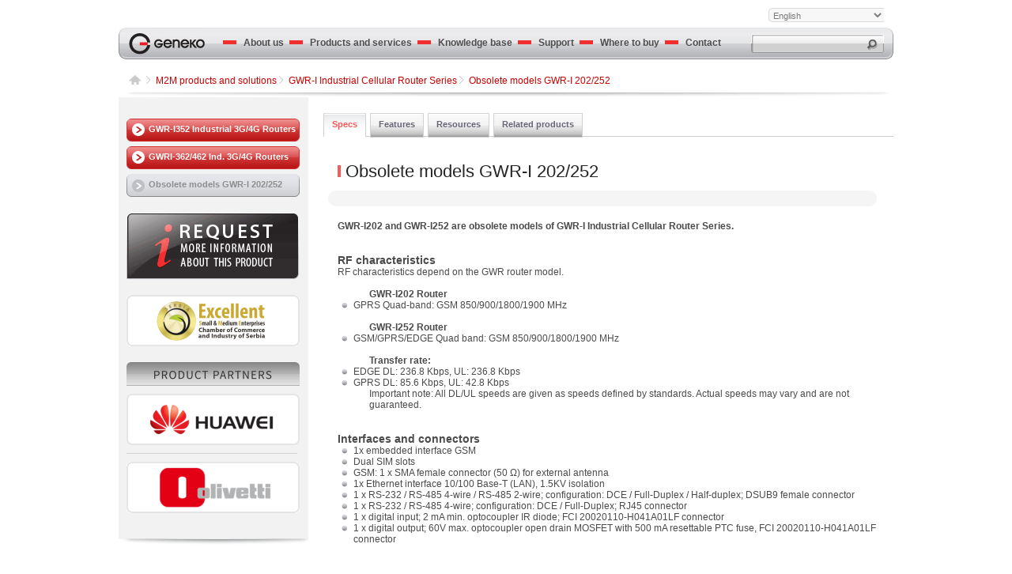

--- FILE ---
content_type: text/html; charset=UTF-8
request_url: https://geneko.rs/en/products/m2m-products-and-solutions/gwr-i-industrial-cellular-router-series/obsolete-models-gwr-i-202-252/specs-18.html
body_size: 98854
content:
<!DOCTYPE html PUBLIC "-//W3C//DTD XHTML 1.0 Transitional//EN" "http://www.w3.org/TR/xhtml1/DTD/xhtml1-transitional.dtd">
<html xmlns="http://www.w3.org/1999/xhtml">
    <head>
	<meta http-equiv="Content-Type" content="text/html; charset=utf-8" />
	<link rel="shortcut icon" type="image/ico" href="/images/genekologo11.ico">
            <link rel="stylesheet" type="text/css" href="/css/style.css" media="screen, projection" />
            <link rel="stylesheet" type="text/css" href="/css/nivo-slider.css" media="screen, projection" />
	    <meta lang="en" name="keywords" content="Obsolete models GWR-I 202/252" />
<meta lang="en" name="description" content="Obsolete models GWR-I 202/252" />
<link rel="stylesheet" type="text/css" href="/css/jquery.lightbox-0.5.css" />
<link rel="stylesheet" type="text/css" href="/css/tab.css" />
<link rel="stylesheet" type="text/css" href="/assets/6bade83e/jui/css/base/jquery-ui.css" />
<style type="text/css">
/*<![CDATA[*/

        #slider757 {overflow:hidden; padding: 0;   }
        #slider757 .viewport { float: left; width: 630px; height: 108px; overflow: hidden; position: relative; }
        #slider757 .buttons { background:url("/images/buttons.png") no-repeat scroll 0 0 transparent; display: block; margin: 40px 10px 0 0; background-position: 0 -24px; text-indent: -999em; float: left; width:24px; height: 24px; overflow: hidden; position: relative; }
        #slider757 .next { background-position: 0 0; margin: 40px 0 0 10px;  }
        #slider757 .disable { visibility: hidden; }
        #slider757 .overview { list-style: none; position: absolute; padding: 0; margin: 0; width: 240px; left: 0 top: 0; }
        #slider757 .overview li{ float: left; margin: 0 20px 0 0; padding: 1px; height: 100px; border: 3px solid #dcdcdc; width: 135px;}
/*]]>*/
</style>
<script type="text/javascript" src="/assets/6bade83e/jquery.min.js"></script>
<script type="text/javascript" src="/assets/6bade83e/jquery.yiiactiveform.js"></script>
<script type="text/javascript" src="/assets/6bade83e/jquery.yii.js"></script>
<script type="text/javascript" src="/scripts/jquery.lightbox-0.5.js"></script>
<script type="text/javascript" src="/scripts/jquery.tinycarousel.min.js"></script>
<script type="text/javascript" src="/scripts/jquery.nivo.slider.pack.js"></script>
<script type="text/javascript">
/*<![CDATA[*/

                $(window).load(function() {
					$('#slider').nivoSlider({ borderRadius: 10 });
                });
             
/*]]>*/
</script>
<title>Obsolete models GWR-I 202/252 :: Geneko</title>



	    	    	    	    	    	    			 <link rel="stylesheet" type="text/css" href="/css/jquery.lightbox-0.5.css" />
			     </head>
    <body>
	
        <div id="container">
            <!-- START MAIN MENU -->
            <!-- mainMeni -->

            <div id="mainMeni"><!-- logo_space_start -->
		<div id="language_box">
    <div class="languageForm">
                    <form action="/en/products/m2m-products-and-solutions/gwr-i-industrial-cellular-router-series/obsolete-models-gwr-i-202-252/specs-18.html" method="post">                            <input type="hidden" value="/sr/proizvodi/m2m-products-and-solutions/gwr-i-industrial-cellular-router-series/obsolete-models-gwr-i-202-252.html?tab=specs-18" name="sr" id="sr" />
                            <input type="hidden" value="/en/products/m2m-products-and-solutions/gwr-i-industrial-cellular-router-series/obsolete-models-gwr-i-202-252/specs-18.html" name="en" id="en" />
                            <input type="hidden" value="/products/index.html?language=de&amp;mgroup=m2m-products-and-solutions&amp;group=gwr-i-industrial-cellular-router-series&amp;product=obsolete-models-gwr-i-202-252&amp;tab=specs-18" name="de" id="de" />
                        <select name="language" id="language">
<option value="sr">Srpski</option>
<option value="en" selected="selected">English</option>
<option value="de">Deutsch</option>
</select>            </form>            </div><!-- language_form -->
        </div><!-- language_box -->

		<a target="_self" class="mainMenu_logo" href="/en"></a>


<ul id="mainMenu_btn">



    <li><a href="#" class=" mainMenu_btns" ><img src="/images/redArrow_mainMenu.png" width="17" height="7" alt="" />&nbsp;&nbsp;&nbsp;About us</a><!-- Begin 1 Item -->



        <div class="dropdown_1columns"><!-- Begin 1 columns container -->

            <a target="_self" class="aboutus-sublinks" href="/en/news.html">News and events</a>
            
                
                    <a target="_self" class="aboutus-sublinks" href="/en/about/documentation.html">Documentation</a>
                
            
                
            
                
                    <a target="_self" class="aboutus-sublinks" href="/en/about/career.html">Career</a>
                
            
                
                    <a target="_self" class="aboutus-sublinks" href="/en/about/company-profile.html">Company profile</a>
                
            
                
                    <a target="_self" class="aboutus-sublinks" href="/en/about/integrated-management-system.html">Integrated Management System</a>
                
            
        </div><!-- End 1 columns container -->



    </li><!-- End 1 Item -->



    <li><a href="#"  class="mainMenu_btns_products"><img src="/images/redArrow_mainMenu.png" width="17" height="7" alt="" />&nbsp;&nbsp;&nbsp;Products and services</a><!-- Begin 2 Item -->



        <div class="dropdown_2columns"><!-- Begin 2 columns container -->

            <ul>

                
                


                    
                        
                        <li><a href="#" target="_self" class="p_s_c_left" >M2M products and solutions</a>



                            <div class="products_services_content1">

                                


                                    


                                    




                                        


                                        <div class="products_services_content1_box" border-left:none; style="border-left:none;width:214px;">

                                            <div class="products_services_content1_box_naslov">
                                                  <!-- dodat link za naslov -->
                                                <a target="_self" href="/en/products/m2m-products-and-solutions/gwg-3g-4g-gateway.html">GWG 3G/4G Gateway</a>
                                            </div>

                                            <div class="products_services_content1_box_text"><p>
	Geneko GWG Gateway is compact and cost effective communications solution that provides cellular capabilities for fixed and mobile applications such as data acquisition, smart metering, remote monitoring and management.</p>
</div>


                                            <div class="products_services_content1_box_link">
                                              
                                                <a target="_self" href="/en/products/m2m-products-and-solutions/gwg-3g-4g-gateway.html">Read more</a></div>

                                            <div class="products_services_content1_box_slika">

                                                
                                                                                                  <a target="_self" href="/en/products/m2m-products-and-solutions/gwg-3g-4g-gateway.html"><img src="/uploads/1554959679.jpg" alt="GWG 3G/4G Gateway" /></a>
                                                
                                            </div>

                                        </div>

                                    




                                        


                                        <div class="products_services_content1_box"  style="width:214px;">

                                            <div class="products_services_content1_box_naslov">
                                                  <!-- dodat link za naslov -->
                                                <a target="_self" href="/en/products/m2m-products-and-solutions/gwr-i-industrial-cellular-router-series.html">GWR-I Industrial Cellular Router Series</a>
                                            </div>

                                            <div class="products_services_content1_box_text"><p>
	GWR-I Industrial Cellular Router Series represents a group of industrial graded routers specially designed for expansion of existing industrial networks, remote telemetry and data acquisition in harsh environments.</p>
</div>


                                            <div class="products_services_content1_box_link">
                                              
                                                <a target="_self" href="/en/products/m2m-products-and-solutions/gwr-i-industrial-cellular-router-series.html">Read more</a></div>

                                            <div class="products_services_content1_box_slika">

                                                
                                                                                                  <a target="_self" href="/en/products/m2m-products-and-solutions/gwr-i-industrial-cellular-router-series.html"><img src="/uploads/1660055731.jpg" alt="GWR-I Industrial Cellular Router Series" /></a>
                                                
                                            </div>

                                        </div>

                                    




                                        


                                        <div class="products_services_content1_box"  style="width:214px;">

                                            <div class="products_services_content1_box_naslov">
                                                  <!-- dodat link za naslov -->
                                                <a target="_self" href="/en/products/m2m-products-and-solutions/gwr-cellular-router-series.html">GWR Cellular Router Series</a>
                                            </div>

                                            <div class="products_services_content1_box_text"><p>
	GWR Cellular Router Series is designed to provide connectivity over 3G/4G LTE networks especially for customers who require a power supply from 9 to 36 VDC. It meets the requirements of the most demanding M2M applications.</p>
</div>


                                            <div class="products_services_content1_box_link">
                                              
                                                <a target="_self" href="/en/products/m2m-products-and-solutions/gwr-cellular-router-series.html">Read more</a></div>

                                            <div class="products_services_content1_box_slika">

                                                
                                                                                                  <a target="_self" href="/en/products/m2m-products-and-solutions/gwr-cellular-router-series.html"><img src="/uploads/1554821829.jpg" alt="GWR Cellular Router Series" /></a>
                                                
                                            </div>

                                        </div>

                                    




                                        


                                        <div class="products_services_content1_box"  style="width:214px;">

                                            <div class="products_services_content1_box_naslov">
                                                  <!-- dodat link za naslov -->
                                                <a target="_self" href="/en/products/m2m-products-and-solutions/gwr-high-speed-cellular-router-series.html">GWR High Speed Cellular Router Series</a>
                                            </div>

                                            <div class="products_services_content1_box_text"><p>
	GWR High Speed cellular router series represents a group of high speed routers specially designed for those applications where speed data transfers up to 100 Mbps over GSM network are required.</p>
</div>


                                            <div class="products_services_content1_box_link">
                                              
                                                <a target="_self" href="/en/products/m2m-products-and-solutions/gwr-high-speed-cellular-router-series.html">Read more</a></div>

                                            <div class="products_services_content1_box_slika">

                                                
                                                                                                  <a target="_self" href="/en/products/m2m-products-and-solutions/gwr-high-speed-cellular-router-series.html"><img src="/uploads/1425920862.jpg" alt="GWR High Speed Cellular Router Series" /></a>
                                                
                                            </div>

                                        </div>

                                    
                                
                            </div>

                            
                        
                    


                    
                        
                        <li><a href="#" target="_self" class="p_s_c_center" >Tracking products and solutions</a>



                            <div class="products_services_content2">

                                


                                    


                                    




                                        


                                        <div class="products_services_content2_box" border-left:none; style="border-left:none;width:214px;">

                                            <div class="products_services_content1_box_naslov">
                                                  <!-- dodat link za naslov -->
                                                <a target="_self" href="/en/products/tracking-products-and-solutions/fox-tracking-devices.html">FOX tracking devices</a>
                                            </div>

                                            <div class="products_services_content1_box_text"><p>
	Fox Automatic Vehicle Location (AVL) devices give you real-time control of your mobile resources, so you can: locate, track, communicate as well as monitor vehicle statuses and important events. Combining GPS data with GSM communications and Internet technologies, the Fox devices provide higher efficiency, better service...</p>
</div>


                                            <div class="products_services_content1_box_link">
                                              
                                                <a target="_self" href="/en/products/tracking-products-and-solutions/fox-tracking-devices.html">Read more</a></div>

                                            <div class="products_services_content1_box_slika">

                                                
                                                                                                  <a target="_self" href="/en/products/tracking-products-and-solutions/fox-tracking-devices.html"><img src="/uploads/1589020355.jpg" alt="FOX tracking devices" /></a>
                                                
                                            </div>

                                        </div>

                                    




                                        


                                        <div class="products_services_content2_box"  style="width:214px;">

                                            <div class="products_services_content1_box_naslov">
                                                  <!-- dodat link za naslov -->
                                                <a target="_self" href="/en/products/tracking-products-and-solutions/fox-fleet-management-system-fms.html">Fox Fleet Management System (FMS)</a>
                                            </div>

                                            <div class="products_services_content1_box_text"><p>
	Fox FMS is a complete solution for efficient fleet management and consists of AVL devices Fox, FMS server, client workstations and communication infrastructure.</p>
</div>


                                            <div class="products_services_content1_box_link">
                                              
                                                <a target="_self" href="/en/products/tracking-products-and-solutions/fox-fleet-management-system-fms.html">Read more</a></div>

                                            <div class="products_services_content1_box_slika">

                                                
                                                                                                  <a target="_self" href="/en/products/tracking-products-and-solutions/fox-fleet-management-system-fms.html"><img src="/uploads/1589020366.jpg" alt="Fox Fleet Management System (FMS)" /></a>
                                                
                                            </div>

                                        </div>

                                    




                                        


                                        <div class="products_services_content2_box"  style="width:214px;">

                                            <div class="products_services_content1_box_naslov">
                                                  <!-- dodat link za naslov -->
                                                <a target="_self" href="/en/products/tracking-products-and-solutions/fleet-management-service-1.html">Fleet management service</a>
                                            </div>

                                            <div class="products_services_content1_box_text"><p style="padding-left: 30px;">
	We offer mobile positioning services by GSM/GPRS network and Internet enabling the user to track and control his vehicles at any moment.&nbsp;Combining GPS data with GPRS and Internet, our FOX FMS provide satellite vehicle locating and monitoring of its status, measurement and detection of important events.</p>
</div>


                                            <div class="products_services_content1_box_link">
                                              
                                                <a target="_self" href="/en/products/tracking-products-and-solutions/fleet-management-service-1.html">Read more</a></div>

                                            <div class="products_services_content1_box_slika">

                                                
                                                                                                  <a target="_self" href="/en/products/tracking-products-and-solutions/fleet-management-service-1.html"><img src="/uploads/1589020379.jpg" alt="Fleet management service" /></a>
                                                
                                            </div>

                                        </div>

                                    




                                        


                                        <div class="products_services_content2_box"  style="width:214px;">

                                            <div class="products_services_content1_box_naslov">
                                                  <!-- dodat link za naslov -->
                                                <a target="_self" href="/en/products/tracking-products-and-solutions/additional-equipment-for-tracking-devices.html">Additional equipment for tracking devices</a>
                                            </div>

                                            <div class="products_services_content1_box_text"><p>
	Additional equipment enables monitoring of vehicle statuses, measurements and detection of important events or connectivity to vehicle FMS enabling the user to control his vehicles at any moment.</p>
</div>


                                            <div class="products_services_content1_box_link">
                                              
                                                <a target="_self" href="/en/products/tracking-products-and-solutions/additional-equipment-for-tracking-devices.html">Read more</a></div>

                                            <div class="products_services_content1_box_slika">

                                                
                                                                                                  <a target="_self" href="/en/products/tracking-products-and-solutions/additional-equipment-for-tracking-devices.html"><img src="/uploads/1589020389.jpg" alt="Additional equipment for tracking devices" /></a>
                                                
                                            </div>

                                        </div>

                                    
                                
                            </div>

                            
                        
                    


                    
                        
                        <li><a href="#" target="_self" class="p_s_c_center" >Fiscal products and solutions</a>



                            <div class="products_services_content3">

                                


                                    


                                    




                                        


                                        <div class="products_services_content3_box" border-left:none; style="border-left:none;width:214px;">

                                            <div class="products_services_content1_box_naslov">
                                                  <!-- dodat link za naslov -->
                                                <a target="_self" href="/en/products/fiscal-products-and-solutions/supercash-fiscal-ecr-with-gsm-communication.html">SuperCash - Fiscal ECR with GSM communication </a>
                                            </div>

                                            <div class="products_services_content1_box_text"><p>
	Geneko SuperCash Fiscal Cash Registers enable 2G/3G/4G communication with remote Tax Authority or customer server by integrated or external GSM module. They support FCR functions and centralized management.</p>
</div>


                                            <div class="products_services_content1_box_link">
                                              
                                                <a target="_self" href="/en/products/fiscal-products-and-solutions/supercash-fiscal-ecr-with-gsm-communication.html">Read more</a></div>

                                            <div class="products_services_content1_box_slika">

                                                
                                                                                                  <a target="_self" href="/en/products/fiscal-products-and-solutions/supercash-fiscal-ecr-with-gsm-communication.html"><img src="/uploads/1334135617.jpg" alt="SuperCash - Fiscal ECR with GSM communication " /></a>
                                                
                                            </div>

                                        </div>

                                    




                                        


                                        <div class="products_services_content3_box"  style="width:214px;">

                                            <div class="products_services_content1_box_naslov">
                                                  <!-- dodat link za naslov -->
                                                <a target="_self" href="/en/products/fiscal-products-and-solutions/fiscal-pos-printers-with-integrated-gprs-terminal.html">Fiscal POS printers with integrated GPRS terminal</a>
                                            </div>

                                            <div class="products_services_content1_box_text"><p>
	Geneko FiscalPrint FP200 and FP60 are fiscal POS printers based on thermal technology designed for all types of shops and supermarkets, which use PC or POS systems. These devices has integrated GPRS terminal for wireless connection to Tax Administration or customer remote server.</p>
</div>


                                            <div class="products_services_content1_box_link">
                                              
                                                <a target="_self" href="/en/products/fiscal-products-and-solutions/fiscal-pos-printers-with-integrated-gprs-terminal.html">Read more</a></div>

                                            <div class="products_services_content1_box_slika">

                                                
                                                                                                  <a target="_self" href="/en/products/fiscal-products-and-solutions/fiscal-pos-printers-with-integrated-gprs-terminal.html"><img src="/uploads/1335460862.jpg" alt="Fiscal POS printers with integrated GPRS terminal" /></a>
                                                
                                            </div>

                                        </div>

                                    




                                        


                                        <div class="products_services_content3_box"  style="width:214px;">

                                            <div class="products_services_content1_box_naslov">
                                                  <!-- dodat link za naslov -->
                                                <a target="_self" href="/en/products/fiscal-products-and-solutions/sales-data-controller-sdc.html">Sales Data Controller (SDC)</a>
                                            </div>

                                            <div class="products_services_content1_box_text"><p>
	Geneko Sales Data Controller (SDC) provides connectivity of cash register (ECR), POS printer or POS system to Tax Authority server using internet or cellular network. SDC is the core of VAT collection system.</p>
</div>


                                            <div class="products_services_content1_box_link">
                                              
                                                <a target="_self" href="/en/products/fiscal-products-and-solutions/sales-data-controller-sdc.html">Read more</a></div>

                                            <div class="products_services_content1_box_slika">

                                                
                                                                                                  <a target="_self" href="/en/products/fiscal-products-and-solutions/sales-data-controller-sdc.html"><img src="/uploads/1592928418.jpg" alt="Sales Data Controller (SDC)" /></a>
                                                
                                            </div>

                                        </div>

                                    




                                        


                                        <div class="products_services_content3_box"  style="width:214px;">

                                            <div class="products_services_content1_box_naslov">
                                                  <!-- dodat link za naslov -->
                                                <a target="_self" href="/en/products/fiscal-products-and-solutions/software-for-fiscal-devices.html">Software for fiscal devices</a>
                                            </div>

                                            <div class="products_services_content1_box_text"><p>
	Application and communication programs intended for users of fiscal devices in order to allow easier editing of data stored in devices memory, reading turnovers as&nbsp;well as remote device management.</p>
</div>


                                            <div class="products_services_content1_box_link">
                                              
                                                <a target="_self" href="/en/products/fiscal-products-and-solutions/software-for-fiscal-devices.html">Read more</a></div>

                                            <div class="products_services_content1_box_slika">

                                                
                                                                                                  <a target="_self" href="/en/products/fiscal-products-and-solutions/software-for-fiscal-devices.html"><img src="/uploads/1351159955.png" alt="Software for fiscal devices" /></a>
                                                
                                            </div>

                                        </div>

                                    
                                
                            </div>

                            
                        
                    


                    
                        
                        <li><a href="#" target="_self" class="p_s_c_right" >Other products</a>



                            <div class="products_services_content4">

                                


                                    


                                    




                                        


                                        <div class="products_services_content4_box" border-left:none; style="border-left:none;width:294px;">

                                            <div class="products_services_content1_box_naslov">
                                                  <!-- dodat link za naslov -->
                                                <a target="_self" href="/en/products/other-products/spark-gprs-terminal.html">Spark GPRS terminal</a>
                                            </div>

                                            <div class="products_services_content1_box_text"><p>
	Geneko Spark GPRS terminal is designed to provide wireless access to any manageable device and enables automatic data management and monitoring of all devices in customer network.</p>
</div>


                                            <div class="products_services_content1_box_link">
                                              
                                                <a target="_self" href="/en/products/other-products/spark-gprs-terminal.html">Read more</a></div>

                                            <div class="products_services_content1_box_slika">

                                                
                                                                                                  <a target="_self" href="/en/products/other-products/spark-gprs-terminal.html"><img src="/uploads/1350627995.jpg" alt="Spark GPRS terminal" /></a>
                                                
                                            </div>

                                        </div>

                                    




                                        


                                        <div class="products_services_content4_box"  style="width:294px;">

                                            <div class="products_services_content1_box_naslov">
                                                  <!-- dodat link za naslov -->
                                                <a target="_self" href="/en/products/other-products/genair-mpcie-module.html">GenAir mPCIe module</a>
                                            </div>

                                            <div class="products_services_content1_box_text"><p>
	GenAir mPCIe LTE module&nbsp;is based on Cinterion’s PLS8-E in a standard Mini PCI Express form factor. It is high-quality engineered LTE module, designed for industrial-grade M2M applications.</p>
</div>


                                            <div class="products_services_content1_box_link">
                                              
                                                <a target="_self" href="/en/products/other-products/genair-mpcie-module.html">Read more</a></div>

                                            <div class="products_services_content1_box_slika">

                                                
                                                                                                  <a target="_self" href="/en/products/other-products/genair-mpcie-module.html"><img src="/uploads/1454760900.jpg" alt="GenAir mPCIe module" /></a>
                                                
                                            </div>

                                        </div>

                                    




                                        


                                        <div class="products_services_content4_box"  style="width:294px;">

                                            <div class="products_services_content1_box_naslov">
                                                  <!-- dodat link za naslov -->
                                                <a target="_self" href="/en/products/other-products/software-customization.html">Software customization</a>
                                            </div>

                                            <div class="products_services_content1_box_text"><p>
	Our solutions are highly adaptable and our development team can provide reliable and cost-effective system designs that meet the varying customer demands. &nbsp;</p>
</div>


                                            <div class="products_services_content1_box_link">
                                              
                                                <a target="_self" href="/en/products/other-products/software-customization.html">Read more</a></div>

                                            <div class="products_services_content1_box_slika">

                                                
                                                                                                  <a target="_self" href="/en/products/other-products/software-customization.html"><img src="/uploads/1350569679.png" alt="Software customization" /></a>
                                                
                                            </div>

                                        </div>

                                    
                                
                            </div>

                            
                        
                    
            </ul>



        </div><!-- End 2 columns container -->



    </li><!-- End 2 Item -->



    <li><a href="#" class=" mainMenu_btns" ><img src="/images/redArrow_mainMenu.png" width="17" height="7" alt="" />&nbsp;&nbsp;&nbsp;Knowledge base</a>

        <div class="dropdown_1columns"><!-- Begin 1 columns container -->
            
            <a target="_self" class="aboutus-sublinks" href="/en/knowledge-base/usecases.html">Use Cases</a>            <a target="_self" class="aboutus-sublinks" href="/en/knowledge-base/technology.html">Technology</a>


        </div><!-- End 1 columns container -->

    </li><!-- End 3 Item -->

    <li><a href="#" class=" mainMenu_btns" ><img src="/images/redArrow_mainMenu.png" width="17" height="7" alt="" />&nbsp;&nbsp;&nbsp;Support</a>
<div class="dropdown_33columns">
        <div class="dropdown_3columns">

            <div id="support_text_box">

                            <h2>
	TELEPHONE</h2>
<p>
	Office and sales<br />
	+381 (11) 3340-591<br />
	+381 (11) 3340-178</p>
<p>
	&nbsp;</p>
<h2>
	SUPPORT</h2>
<p>
	+381 (11) 3340-591<br />
	+381 (11) 3340-178</p>
<p>
	&nbsp;</p>
<h2>
	E-MAIL</h2>
<p>
	Office: <a href="mailto: office@geneko.rs"><img alt="" src="/uploads/content/images/email-office.jpg" /></a><br />
	Sales: <a href="mailto: sales@geneko.rs"><img alt="" src="/uploads/content/images/email-sales.jpg" /></a><br />
	Support: <a href="mailto: support@geneko.rs"><img alt="" src="/uploads/content/images/email-support.jpg" /></a></p>
                   
            </div>



            <div id="already_a_member">
            
                <h3>Already a member</h3>



                



                <form id="login-form" action="/en/products/m2m-products-and-solutions/gwr-i-industrial-cellular-router-series/obsolete-models-gwr-i-202-252/specs-18.html" method="post">




                <div class="row">

                    <label for="LoginForm_username" class="required">Email <span class="required">*</span></label>
                    <input class="member_input" name="LoginForm[username]" id="LoginForm_username" type="text" />
                    <div class="errorMessage" id="LoginForm_username_em_" style="display:none"></div>
                </div>



                <div class="row">

                    <label for="LoginForm_password" class="required">Password <span class="required">*</span></label>
                    <input class="member_input" name="LoginForm[password]" id="LoginForm_password" type="password" />
                    <div class="errorMessage" id="LoginForm_password_em_" style="display:none"></div>
                </div>
                <div class="row">
                <div id='login_message_box' style="text-align:left;display:none;margin:10px 0;color:#a94442;background-color:#f2dede;border:1px solid #ebccd1;padding:10px;font-size:12px;">
                </div>
                </div>
                        


                <div class="row buttons" style="text-align:right; margin-top:10px;"><input class="send-contact" type="submit" name="yt2" value="Log In" id="yt2" /></div>

<!--                <div style="text-align:right; padding-top:20px;"><a target="_self" href="/site/reset.html?language=en">Forgot your password</a></div>-->
              <div style="text-align:left; padding-top:25px;">
              		                          <a class="grey" target="_self" href="/en/reset.html">Forgot Password</a>
                                   </div> 
              
                <div style="text-align:left; padding-top:10px;"><a onclick="$(&quot;#mydialog&quot;).dialog(&quot;open&quot;); return false;" href="#">Register as a new user</a></div>

                <div style="text-align:left; padding-top:10px;">
                                           <a class="grey" target="_blank" href="http://geneko.rs/uploads/content/images/Ostale-stranice/Instructions-for-Download-from-www.geneko.rs-2021-Feb-r.B.pdf">Instructions for registration and download</a>
                                     </div>                
 
            </div>

        </div>
</div>
    </li><!-- End 3 Item -->

    </form>




    <li><a target="_self" class="mainMenu_btns" href="/en/where-to-buy.html"><img src="/images/redArrow_mainMenu.png" width="17" height="7" alt="" />&nbsp;&nbsp;&nbsp;Where to buy</a></li><!-- End 3 Item -->

    <li><a class="mainMenu_btns" href="/en/contact.html"><img src="/images/redArrow_mainMenu.png" width="17" height="7" alt="" />&nbsp;&nbsp;&nbsp;Contact</a></li><!-- End 3 Item -->



</ul>

<div id="search">

    <form action="/site/search" method="post">
    <table width="143" border="0" cellspacing="0" cellpadding="0">

        <tr>

            <td class="textfild_serch">

                <input type="hidden" value="1" name="reset" id="reset" />
                <input class="textinput_serch" type="text" value="" name="term" id="term" />
            </td>

            <td><input class="buttons_search" type="submit" name="yt3" value="" /></td>

        </tr>

    </table>

    </form>
</div><!-- end search -->

<div id="mydialog">



<form id="user-form" action="/en/products/m2m-products-and-solutions/gwr-i-industrial-cellular-router-series/obsolete-models-gwr-i-202-252/specs-18.html" method="post">


<div id="reg_message_box"></div>



<div class="row pnormal">

    <label for="User_f_name" class="required">Name <span class="required">*</span></label>
    <input class="input-contact" name="User[f_name]" id="User_f_name" type="text" maxlength="50" />
    <div class="errorMessage" id="User_f_name_em_" style="display:none"></div>
</div>



<div class="row pnormal">

    <label for="User_l_name" class="required">Surname <span class="required">*</span></label>
    <input class="input-contact" name="User[l_name]" id="User_l_name" type="text" maxlength="50" />
    <div class="errorMessage" id="User_l_name_em_" style="display:none"></div>
</div>



<div class="row pnormal">

    <label for="User_company" class="required">Company <span class="required">*</span></label>
    <input class="input-contact" name="User[company]" id="User_company" type="text" maxlength="150" />
    <div class="errorMessage" id="User_company_em_" style="display:none"></div>
</div>



<div class="row pnormal">

    <label for="User_email" class="required">Email <span class="required">*</span></label>
    <input class="input-contact" name="User[email]" id="User_email" type="text" maxlength="150" />
    <div class="errorMessage" id="User_email_em_" style="display:none"></div>
</div>



<div class="row pnormal">

    <label for="User_country_id" class="required">Country <span class="required">*</span></label>
    <select class="select-contact" name="User[country_id]" id="User_country_id">
<option value="">...</option>
<option value="AFG">Afghanistan</option>
<option value="ALA">Åland Islands</option>
<option value="ALB">Albania</option>
<option value="DZA">Algeria</option>
<option value="ASM">American Samoa</option>
<option value="AND">Andorra</option>
<option value="AGO">Angola</option>
<option value="AIA">Anguilla</option>
<option value="ATA">Antarctica</option>
<option value="ATG">Antigua and Barbuda</option>
<option value="ARG">Argentina</option>
<option value="ARM">Armenia</option>
<option value="ABW">Aruba</option>
<option value="AUS">Australia</option>
<option value="AUT">Austria</option>
<option value="AZE">Azerbaijan</option>
<option value="BHS">Bahamas</option>
<option value="BHR">Bahrain</option>
<option value="BGD">Bangladesh</option>
<option value="BRB">Barbados</option>
<option value="BLR">Belarus</option>
<option value="BEL">Belgium</option>
<option value="BLZ">Belize</option>
<option value="BEN">Benin</option>
<option value="BMU">Bermuda</option>
<option value="BTN">Bhutan</option>
<option value="BOL">Bolivia</option>
<option value="BES">Bonaire</option>
<option value="BIH">Bosnia and Herzegovina</option>
<option value="BWA">Botswana</option>
<option value="BVT">Bouvet Island</option>
<option value="BRA">Brazil</option>
<option value="IOT">British Indian Ocean Territory</option>
<option value="VGB">British Virgin Islands</option>
<option value="BRN">Brunei</option>
<option value="BGR">Bulgaria</option>
<option value="BFA">Burkina Faso</option>
<option value="BDI">Burundi</option>
<option value="KHM">Cambodia</option>
<option value="CMR">Cameroon</option>
<option value="CAN">Canada</option>
<option value="CPV">Cape Verde</option>
<option value="CYM">Cayman Islands</option>
<option value="CAF">Central African Republic</option>
<option value="TCD">Chad</option>
<option value="CHL">Chile</option>
<option value="CHN">China</option>
<option value="CXR">Christmas Island</option>
<option value="CCK">Cocos [Keeling] Islands</option>
<option value="COL">Colombia</option>
<option value="COM">Comoros</option>
<option value="COD">Congo</option>
<option value="COK">Cook Islands</option>
<option value="CRI">Costa Rica</option>
<option value="HRV">Croatia</option>
<option value="CUB">Cuba</option>
<option value="CUW">Curacao</option>
<option value="CYP">Cyprus</option>
<option value="CZE">Czech Republic</option>
<option value="DNK">Denmark</option>
<option value="DJI">Djibouti</option>
<option value="DMA">Dominica</option>
<option value="DOM">Dominican Republic</option>
<option value="TLS">East Timor</option>
<option value="ECU">Ecuador</option>
<option value="EGY">Egypt</option>
<option value="SLV">El Salvador</option>
<option value="GNQ">Equatorial Guinea</option>
<option value="ERI">Eritrea</option>
<option value="EST">Estonia</option>
<option value="ETH">Ethiopia</option>
<option value="FLK">Falkland Islands</option>
<option value="FRO">Faroe Islands</option>
<option value="FJI">Fiji</option>
<option value="FIN">Finland</option>
<option value="FRA">France</option>
<option value="GUF">French Guiana</option>
<option value="PYF">French Polynesia</option>
<option value="ATF">French Southern Territories</option>
<option value="GAB">Gabon</option>
<option value="GMB">Gambia</option>
<option value="GEO">Georgia</option>
<option value="DEU">Germany</option>
<option value="GHA">Ghana</option>
<option value="GIB">Gibraltar</option>
<option value="GRC">Greece</option>
<option value="GRL">Greenland</option>
<option value="GRD">Grenada</option>
<option value="GLP">Guadeloupe</option>
<option value="GUM">Guam</option>
<option value="GTM">Guatemala</option>
<option value="GGY">Guernsey</option>
<option value="GIN">Guinea</option>
<option value="GNB">Guinea-Bissau</option>
<option value="GUY">Guyana</option>
<option value="HTI">Haiti</option>
<option value="HMD">Heard Island and McDonald Islands</option>
<option value="HND">Honduras</option>
<option value="HKG">Hong Kong</option>
<option value="HUN">Hungary</option>
<option value="ISL">Iceland</option>
<option value="IND">India</option>
<option value="IDN">Indonesia</option>
<option value="IRN">Iran</option>
<option value="IRQ">Iraq</option>
<option value="IRL">Ireland</option>
<option value="IMN">Isle of Man</option>
<option value="ISR">Israel</option>
<option value="ITA">Italy</option>
<option value="CIV">Ivory Coast</option>
<option value="JAM">Jamaica</option>
<option value="JPN">Japan</option>
<option value="JEY">Jersey</option>
<option value="JOR">Jordan</option>
<option value="KAZ">Kazakhstan</option>
<option value="KEN">Kenya</option>
<option value="KIR">Kiribati</option>
<option value="KWT">Kuwait</option>
<option value="KGZ">Kyrgyzstan</option>
<option value="LAO">Laos</option>
<option value="LVA">Latvia</option>
<option value="LBN">Lebanon</option>
<option value="LSO">Lesotho</option>
<option value="LBR">Liberia</option>
<option value="LBY">Libya</option>
<option value="LIE">Liechtenstein</option>
<option value="LTU">Lithuania</option>
<option value="LUX">Luxembourg</option>
<option value="MAC">Macao</option>
<option value="MKD">Macedonia</option>
<option value="MDG">Madagascar</option>
<option value="MWI">Malawi</option>
<option value="MYS">Malaysia</option>
<option value="MDV">Maldives</option>
<option value="MLI">Mali</option>
<option value="MLT">Malta</option>
<option value="MHL">Marshall Islands</option>
<option value="MTQ">Martinique</option>
<option value="MRT">Mauritania</option>
<option value="MUS">Mauritius</option>
<option value="MYT">Mayotte</option>
<option value="MEX">Mexico</option>
<option value="FSM">Micronesia</option>
<option value="MDA">Moldova</option>
<option value="MCO">Monaco</option>
<option value="MNG">Mongolia</option>
<option value="MNE">Montenegro</option>
<option value="MSR">Montserrat</option>
<option value="MAR">Morocco</option>
<option value="MOZ">Mozambique</option>
<option value="MMR">Myanmar [Burma]</option>
<option value="NAM">Namibia</option>
<option value="NRU">Nauru</option>
<option value="NPL">Nepal</option>
<option value="NLD">Netherlands</option>
<option value="NCL">New Caledonia</option>
<option value="NZL">New Zealand</option>
<option value="NIC">Nicaragua</option>
<option value="NER">Niger</option>
<option value="NGA">Nigeria</option>
<option value="NIU">Niue</option>
<option value="NFK">Norfolk Island</option>
<option value="PRK">North Korea</option>
<option value="MNP">Northern Mariana Islands</option>
<option value="NOR">Norway</option>
<option value="OMN">Oman</option>
<option value="PAK">Pakistan</option>
<option value="PLW">Palau</option>
<option value="PSE">Palestine</option>
<option value="PAN">Panama</option>
<option value="PNG">Papua New Guinea</option>
<option value="PRY">Paraguay</option>
<option value="PER">Peru</option>
<option value="PHL">Philippines</option>
<option value="PCN">Pitcairn Islands</option>
<option value="POL">Poland</option>
<option value="PRT">Portugal</option>
<option value="PRI">Puerto Rico</option>
<option value="QAT">Qatar</option>
<option value="COG">Republic of the Congo</option>
<option value="REU">Réunion</option>
<option value="ROU">Romania</option>
<option value="RUS">Russia</option>
<option value="RWA">Rwanda</option>
<option value="BLM">Saint Barthélemy</option>
<option value="SHN">Saint Helena</option>
<option value="KNA">Saint Kitts and Nevis</option>
<option value="LCA">Saint Lucia</option>
<option value="MAF">Saint Martin</option>
<option value="SPM">Saint Pierre and Miquelon</option>
<option value="VCT">Saint Vincent and the Grenadines</option>
<option value="WSM">Samoa</option>
<option value="SMR">San Marino</option>
<option value="STP">São Tomé and Príncipe</option>
<option value="SAU">Saudi Arabia</option>
<option value="SEN">Senegal</option>
<option value="SRB">Serbia</option>
<option value="SYC">Seychelles</option>
<option value="SLE">Sierra Leone</option>
<option value="SGP">Singapore</option>
<option value="SXM">Sint Maarten</option>
<option value="SVK">Slovakia</option>
<option value="SVN">Slovenia</option>
<option value="SLB">Solomon Islands</option>
<option value="SOM">Somalia</option>
<option value="ZAF">South Africa</option>
<option value="SGS">South Georgia and the South Sandwich Islands</option>
<option value="KOR">South Korea</option>
<option value="SSD">South Sudan</option>
<option value="ESP">Spain</option>
<option value="LKA">Sri Lanka</option>
<option value="SDN">Sudan</option>
<option value="SUR">Suriname</option>
<option value="SJM">Svalbard and Jan Mayen</option>
<option value="SWZ">Swaziland</option>
<option value="SWE">Sweden</option>
<option value="CHE">Switzerland</option>
<option value="SYR">Syria</option>
<option value="TWN">Taiwan</option>
<option value="TJK">Tajikistan</option>
<option value="TZA">Tanzania</option>
<option value="THA">Thailand</option>
<option value="TGO">Togo</option>
<option value="TKL">Tokelau</option>
<option value="TON">Tonga</option>
<option value="TTO">Trinidad and Tobago</option>
<option value="TUN">Tunisia</option>
<option value="TUR">Turkey</option>
<option value="TKM">Turkmenistan</option>
<option value="TCA">Turks and Caicos Islands</option>
<option value="TUV">Tuvalu</option>
<option value="UMI">U.S. Minor Outlying Islands</option>
<option value="VIR">U.S. Virgin Islands</option>
<option value="UGA">Uganda</option>
<option value="UKR">Ukraine</option>
<option value="ARE">United Arab Emirates</option>
<option value="GBR">United Kingdom</option>
<option value="USA">United States</option>
<option value="URY">Uruguay</option>
<option value="UZB">Uzbekistan</option>
<option value="VUT">Vanuatu</option>
<option value="VAT">Vatican City</option>
<option value="VEN">Venezuela</option>
<option value="VNM">Vietnam</option>
<option value="WLF">Wallis and Futuna</option>
<option value="ESH">Western Sahara</option>
<option value="YEM">Yemen</option>
<option value="ZMB">Zambia</option>
<option value="ZWE">Zimbabwe</option>
</select>
    <div class="errorMessage" id="User_country_id_em_" style="display:none"></div>
</div> 



<div class="row pnormal">

    <label for="User_phone" class="required">Phone <span class="required">*</span></label>
    <input class="input-contact" name="User[phone]" id="User_phone" type="text" maxlength="15" />
    <div class="errorMessage" id="User_phone_em_" style="display:none"></div>
</div>



<div class="row pnormal">

    <label for="User_password">Password</label>
    <input class="input-contact" name="User[password]" id="User_password" type="password" maxlength="32" />
    <div class="errorMessage" id="User_password_em_" style="display:none"></div>
</div>



<div class="row pnormal">

    <label for="User_retype_password">Repeat password</label>
    <input class="input-contact" name="User[retype_password]" id="User_retype_password" type="password" value="" />
    <div class="errorMessage" id="User_retype_password_em_" style="display:none"></div>
</div>

<div class="row">

    <div style="width:100%"><label for="User_products1" class="required">Products <span class="required">*</span></label></div>

    <div style=" padding:0 0 0 130px;">

        <input id="ytUser_products1" type="hidden" value="" name="User[products1]" /><input empty="Choose ..." class="checkbox" id="User_products1_0" value="42" type="checkbox" name="User[products1][]" /> <label for="User_products1_0">M2M products and solutions</label><br/>
<input empty="Choose ..." class="checkbox" id="User_products1_1" value="44" type="checkbox" name="User[products1][]" /> <label for="User_products1_1">Tracking products and solutions</label><br/>
<input empty="Choose ..." class="checkbox" id="User_products1_2" value="60" type="checkbox" name="User[products1][]" /> <label for="User_products1_2">Fiscal products and solutions</label><br/>
<input empty="Choose ..." class="checkbox" id="User_products1_3" value="61" type="checkbox" name="User[products1][]" /> <label for="User_products1_3">Other products</label>
        <div class="errorMessage" id="User_products1_em_" style="display:none"></div>
    </div>

</div>







<div class="row pnewsletter" style="border-bottom:1px dotted #CCC; border-top:1px dotted #CCC; padding:5px 0;">

    <input id="ytUser_newsletter" type="hidden" value="0" name="User[newsletter]" /><input style="margin:3px 5px;" name="User[newsletter]" id="User_newsletter" value="1" checked="checked" type="checkbox" />
    <span> I would like to be on GENEKO email list</span>

    <div class="errorMessage" id="User_newsletter_em_" style="display:none"></div>
</div>





<div style="text-align: right;" class="row buttons">

    
    <input class="send-contact" type="submit" name="yt5" value="Submit" id="yt5" />
</div>



</form> 



</div>            </div>
            <!-- END MAIN MENU -->

            <!-- START CONTENT -->
	    
<div id="category_menu">
         <a href="/index.php" target="_self" class="homeCategoryLinks_btn"></a>&nbsp;
        <img src="/images/icon_arrow.gif" width="6" height="10" alt="" />&nbsp;
                
                 <span class="grey1">M2M products and solutions</span>
                
        
        
                 <img src="/images/icon_arrow.gif" width="6" height="10" alt="" />&nbsp;
        
                
                 <span class="grey1"><a target="_self" href="/en/products/m2m-products-and-solutions/gwr-i-industrial-cellular-router-series.html">GWR-I Industrial Cellular Router Series</a></span>
                
        
        
                 <img src="/images/icon_arrow.gif" width="6" height="10" alt="" />&nbsp;
        
                
                 <span class="grey1">Obsolete models GWR-I 202/252</span>
                
        
        
         
        </div><!-- end category_menu -->  

    



<!-- START CONTENT -->
<div id="content_leftColumnPages">

    <div id="leftColumn">
                                    <a target="_self" class="leftMenu_btn" href="/en/products/m2m-products-and-solutions/gwr-i-industrial-cellular-router-series/gwr-i352-industrial-3g-4g-routers.html">GWR-I352 Industrial 3G/4G Routers</a>                                                <a target="_self" class="leftMenu_btn" href="/en/products/m2m-products-and-solutions/gwr-i-industrial-cellular-router-series/gwri-362-462-ind-3g-4g-routers.html">GWRI-362/462 Ind. 3G/4G Routers</a>                                                <div class="leftMenu_btn_active">Obsolete models GWR-I 202/252</div>
                            <a onclick="$(&quot;#product_contact&quot;).dialog(&quot;open&quot;); return false;" target="_self" class="request_black_btn_en" href="#"></a>
        <div id="banerPartners">
                        <p>
	<a href="http://www.geneko.rs/en/news/excellent-sme-certificate-for-geneko.html" target="_blank"><img alt="Excellent SME Certificate" src="/uploads/content/images/Baneri-za-strane-o-proizvodima/excellent_sme_banner_za_proizvode_en.gif" style="width: 219px; height: 65px; margin-top: 0px; margin-bottom: 20px;" /></a></p>
<p>
	<img alt="Product Partners" src="/uploads/content/images/Baneri-za-strane-o-proizvodima/product_partners_top.png" style="width: 219px; height: 30px;" /></p>
<p>
	<a href="http://www.huawei.com/en/" target="_blank"><img alt="Huawei" src="/uploads/content/images/Baneri-za-strane-o-proizvodima/huawei.png" style="margin: 10px 0px; width: 219px; height: 65px;" /></a></p>
<p>
	<img alt="" src="/uploads/content/images/Baneri-za-partnere/Line1.gif" style="width: 216px; height: 1px;" /></p>
<p>
	<a href="https://www.olivetti.com/" target="_blank"><img alt="Olivetti" src="/uploads/content/images/Baneri-za-strane-o-proizvodima/olivetti.png" style="margin: 10px 0px; width: 219px; height: 65px;" /></a></p>
            </div>

    </div><!-- left Column -->
            <div id="rightColumn">
                        <div id="yw0" class="yiiTab">
                <ul class="tabs">
        <li><a class="active" href="/en/products/m2m-products-and-solutions/gwr-i-industrial-cellular-router-series/obsolete-models-gwr-i-202-252/specs-18.html">Specs</a></li>
        <li><a class="" href="/en/products/m2m-products-and-solutions/gwr-i-industrial-cellular-router-series/obsolete-models-gwr-i-202-252/features-29.html">Features</a></li>
        <li><a class="" href="/en/products/m2m-products-and-solutions/gwr-i-industrial-cellular-router-series/obsolete-models-gwr-i-202-252/resources-40.html">Resources</a></li>
        <li><a class="" href="/en/products/m2m-products-and-solutions/gwr-i-industrial-cellular-router-series/obsolete-models-gwr-i-202-252/related-products-28.html">Related products</a></li>
    </ul>
                <div class="overview">

    <div class="page">
    
    
<div id="content_productSpecification">
    <div id="title_rihgtColumn">
        <img src="/images/redLineTitle.gif" width="4" height="15" alt="" />&nbsp;
        <h1 style="display:inline">Obsolete models GWR-I 202/252    </div><!-- end title_rihgtColumn -->

    <div class="greyLine">
        <img src="/images/greyLine.gif" width="700" height="20" alt="" />
    </div><!-- grey Line -->

    <div class="textContent_product">

        <p>
	<strong>GWR-I202 and GWR-I252 are obsolete models of GWR-I Industrial Cellular Router Series.</strong></p>
<p>
	&nbsp;</p>
<p>
	<br />
	<span style="font-size:14px;"><strong>RF characteristics</strong></span><br />
	RF characteristics depend on the GWR router model.</p>
<p style="margin-left: 40px;">
	<br />
	<strong>GWR-I202 Router</strong></p>
<ul>
	<li>
		GPRS Quad-band: GSM 850/900/1800/1900 MHz</li>
</ul>
<p style="margin-left: 40px;">
	<br />
	<strong>GWR-I252 Router</strong></p>
<ul>
	<li>
		GSM/GPRS/EDGE Quad band: GSM 850/900/1800/1900 MHz</li>
</ul>
<p style="margin-left: 40px;">
	<br />
	<strong>Transfer rate:</strong></p>
<ul>
	<li>
		EDGE DL: 236.8 Kbps, UL: 236.8 Kbps</li>
	<li>
		GPRS DL: 85.6 Kbps, UL: 42.8 Kbps</li>
</ul>
<p style="margin-left: 40px;">
	Important note: All DL/UL speeds are given as speeds defined by standards. Actual speeds may vary and are not guaranteed.</p>
<p>
	&nbsp;</p>
<p>
	<br />
	<span style="font-size:14px;"><strong>Interfaces and connectors</strong></span></p>
<ul>
	<li>
		1x embedded interface GSM</li>
	<li>
		Dual SIM slots</li>
	<li>
		GSM: 1 x SMA female connector (50 Ω) for external antenna</li>
	<li>
		1x Ethernet interface 10/100 Base-T (LAN), 1.5KV isolation</li>
	<li>
		1 x RS-232 / RS-485 4-wire / RS-485 2-wire; configuration: DCE / Full-Duplex / Half-duplex; DSUB9 female connector</li>
	<li>
		1 x RS-232 / RS-485 4-wire; configuration: DCE / Full-Duplex; RJ45 connector</li>
	<li>
		1 x digital input; 2 mA min. optocoupler IR diode; FCI 20020110-H041A01LF connector</li>
	<li>
		1 x digital output; 60V max. optocoupler open drain MOSFET with 500 mA resettable PTC fuse, FCI 20020110-H041A01LF connector</li>
</ul>
<p>
	&nbsp;</p>
<p>
	<br />
	<span style="font-size:14px;"><strong>Status LED</strong></span></p>
<ul>
	<li>
		Ethernet activity/network traffic</li>
	<li>
		Power on</li>
	<li>
		GSM link activity</li>
	<li>
		Signal quality</li>
	<li>
		Reset</li>
</ul>
<p>
	&nbsp;</p>
<p>
	<br />
	<span style="font-size:14px;"><strong>Power requirements</strong></span></p>
<ul>
	<li>
		Input: 12-48 VDC</li>
	<li>
		Input protection: Reverse polarity, transients, overcurrent (internal 1 A time-lag fuse)</li>
	<li>
		FCI 20020110-H021A01LF connector</li>
</ul>
<p>
	&nbsp;</p>
<p>
	&nbsp;</p>
<p>
	<span style="font-size:14px;"><strong>Environmental</strong></span></p>
<ul>
	<li>
		Operating temperature: -20° C to +70° C (-4° F to 158° F)</li>
	<li>
		Storage temperature: -40° C to +85° C (-40° F to 185° F)</li>
	<li>
		Relative humidity: 5% to 95% (non-condensing)</li>
	<li>
		IP rating: IP40</li>
	<li>
		Ethernet isolation: 1.5 kV RMS</li>
	<li>
		Serial ports protection (ESD): +/- 15 kV (IEC 61000-4-2 Air Gap)</li>
</ul>
<p>
	&nbsp;</p>
<p>
	<br />
	<span style="font-size:14px;"><strong>Housing and mounting options</strong></span></p>
<ul>
	<li>
		Robust steel sheet 0.8 mm, black</li>
	<li>
		DIN rail mounting kit</li>
</ul>
<p>
	&nbsp;</p>
<p>
	<br />
	<span style="font-size:14px;"><strong>Dimensions</strong></span></p>
<ul>
	<li>
		Width: 50 mm</li>
	<li>
		Length: 104 mm</li>
	<li>
		Height: 135 mm</li>
</ul>
<p>
	&nbsp;</p>
<p>
	<br />
	<span style="font-size:14px;"><strong>Weight</strong></span>:</p>
<ul>
	<li>
		480 gr</li>
</ul>


    </div><!-- textContent_product -->

    

                        <div class="fotoGaleryOfProduct">
            <div id="slider757">
                <a class="buttons prev" href="#">left</a>
                <div class="viewport">
                    <ul class="overview">
                                                        <li class="overview_thumb 176838017403755">                            <a href="/uploads/1534610681.jpg"><img src="/uploads/thumb/1534610681.jpg" alt="#" /></a></li>
                                    <li class="overview_thumb 176838017403755">                            <a href="/uploads/1554317746.jpg"><img src="/uploads/thumb/1554317746.jpg" alt="#" /></a></li>
                                    <li class="overview_thumb 176838017403755">                            <a href="/uploads/1534610728.jpg"><img src="/uploads/thumb/1534610728.jpg" alt="#" /></a></li>
                                    <li class="overview_thumb 176838017403755">                            <a href="/uploads/1554317981.jpg"><img src="/uploads/thumb/1554317981.jpg" alt="#" /></a></li>
                                    <li class="overview_thumb 176838017403755">                            <a href="/uploads/1534610757.jpg"><img src="/uploads/thumb/1534610757.jpg" alt="#" /></a></li>
                            </ul>
                </div>
                <a class="buttons next" href="#">right</a>
            </div>
        </div><!-- content_productSpecification -->
    
        
        


</div><!-- content_productSpecification -->

</div>

</div>            </div>
        </div><!-- right Column -->
    
</div><!-- content_left Column Pages -->

<!-- END CONTENT -->


<div id="product_contact">
 
            <form id="contact-forma" action="/en/products/m2m-products-and-solutions/gwr-i-industrial-cellular-router-series/obsolete-models-gwr-i-202-252/specs-18.html" method="post">
<div id='product_message_box' class='message'></div>

            <div class="row pnormal">
                <label for="ContactProductForm_interestignkf" class="required">Interest <span class="required">*</span></label>                <select class="select-contact" name="ContactProductForm[interestignkf]" id="ContactProductForm_interestignkf">
<option value="">I am interested in ...</option>
<option value="42" selected="selected">M2M products and solutions</option>
<option value="44">Tracking products and solutions</option>
<option value="60">Fiscal products and solutions</option>
<option value="61">Other products</option>
</select>                <div class="errorMessage" id="ContactProductForm_interestignkf_em_" style="display:none"></div>            </div> 
            <div class="row pnormal">
                <label for="ContactProductForm_f_namefgnkf" class="required">Name <span class="required">*</span></label>                <input class="input-contact" name="ContactProductForm[f_namefgnkf]" id="ContactProductForm_f_namefgnkf" type="text" />                <div class="errorMessage" id="ContactProductForm_f_namefgnkf_em_" style="display:none"></div>            </div> 
            <div class="row pnormal">
                <label for="ContactProductForm_l_namelgnkf" class="required">Surname <span class="required">*</span></label>                <input class="input-contact" name="ContactProductForm[l_namelgnkf]" id="ContactProductForm_l_namelgnkf" type="text" />                <div class="errorMessage" id="ContactProductForm_l_namelgnkf_em_" style="display:none"></div>            </div> 
            <div class="row pnormal">
                <label for="ContactProductForm_companycgnkf" class="required">Company <span class="required">*</span></label>                <input class="input-contact" name="ContactProductForm[companycgnkf]" id="ContactProductForm_companycgnkf" type="text" />                <div class="errorMessage" id="ContactProductForm_companycgnkf_em_" style="display:none"></div>            </div>
            <div class="row pnormal">
                <label for="ContactProductForm_emailegnkf" class="required">Email <span class="required">*</span></label>                <input class="input-contact" name="ContactProductForm[emailegnkf]" id="ContactProductForm_emailegnkf" type="text" />                <div class="errorMessage" id="ContactProductForm_emailegnkf_em_" style="display:none"></div>            </div> 
            <div class="row pnormal">
                <label for="ContactProductForm_countrycgnkf">Country</label>                <select class="select-contact" name="ContactProductForm[countrycgnkf]" id="ContactProductForm_countrycgnkf">
<option value="">...</option>
<option value="AFG">Afghanistan</option>
<option value="ALA">Åland Islands</option>
<option value="ALB">Albania</option>
<option value="DZA">Algeria</option>
<option value="ASM">American Samoa</option>
<option value="AND">Andorra</option>
<option value="AGO">Angola</option>
<option value="AIA">Anguilla</option>
<option value="ATA">Antarctica</option>
<option value="ATG">Antigua and Barbuda</option>
<option value="ARG">Argentina</option>
<option value="ARM">Armenia</option>
<option value="ABW">Aruba</option>
<option value="AUS">Australia</option>
<option value="AUT">Austria</option>
<option value="AZE">Azerbaijan</option>
<option value="BHS">Bahamas</option>
<option value="BHR">Bahrain</option>
<option value="BGD">Bangladesh</option>
<option value="BRB">Barbados</option>
<option value="BLR">Belarus</option>
<option value="BEL">Belgium</option>
<option value="BLZ">Belize</option>
<option value="BEN">Benin</option>
<option value="BMU">Bermuda</option>
<option value="BTN">Bhutan</option>
<option value="BOL">Bolivia</option>
<option value="BES">Bonaire</option>
<option value="BIH">Bosnia and Herzegovina</option>
<option value="BWA">Botswana</option>
<option value="BVT">Bouvet Island</option>
<option value="BRA">Brazil</option>
<option value="IOT">British Indian Ocean Territory</option>
<option value="VGB">British Virgin Islands</option>
<option value="BRN">Brunei</option>
<option value="BGR">Bulgaria</option>
<option value="BFA">Burkina Faso</option>
<option value="BDI">Burundi</option>
<option value="KHM">Cambodia</option>
<option value="CMR">Cameroon</option>
<option value="CAN">Canada</option>
<option value="CPV">Cape Verde</option>
<option value="CYM">Cayman Islands</option>
<option value="CAF">Central African Republic</option>
<option value="TCD">Chad</option>
<option value="CHL">Chile</option>
<option value="CHN">China</option>
<option value="CXR">Christmas Island</option>
<option value="CCK">Cocos [Keeling] Islands</option>
<option value="COL">Colombia</option>
<option value="COM">Comoros</option>
<option value="COD">Congo</option>
<option value="COK">Cook Islands</option>
<option value="CRI">Costa Rica</option>
<option value="HRV">Croatia</option>
<option value="CUB">Cuba</option>
<option value="CUW">Curacao</option>
<option value="CYP">Cyprus</option>
<option value="CZE">Czech Republic</option>
<option value="DNK">Denmark</option>
<option value="DJI">Djibouti</option>
<option value="DMA">Dominica</option>
<option value="DOM">Dominican Republic</option>
<option value="TLS">East Timor</option>
<option value="ECU">Ecuador</option>
<option value="EGY">Egypt</option>
<option value="SLV">El Salvador</option>
<option value="GNQ">Equatorial Guinea</option>
<option value="ERI">Eritrea</option>
<option value="EST">Estonia</option>
<option value="ETH">Ethiopia</option>
<option value="FLK">Falkland Islands</option>
<option value="FRO">Faroe Islands</option>
<option value="FJI">Fiji</option>
<option value="FIN">Finland</option>
<option value="FRA">France</option>
<option value="GUF">French Guiana</option>
<option value="PYF">French Polynesia</option>
<option value="ATF">French Southern Territories</option>
<option value="GAB">Gabon</option>
<option value="GMB">Gambia</option>
<option value="GEO">Georgia</option>
<option value="DEU">Germany</option>
<option value="GHA">Ghana</option>
<option value="GIB">Gibraltar</option>
<option value="GRC">Greece</option>
<option value="GRL">Greenland</option>
<option value="GRD">Grenada</option>
<option value="GLP">Guadeloupe</option>
<option value="GUM">Guam</option>
<option value="GTM">Guatemala</option>
<option value="GGY">Guernsey</option>
<option value="GIN">Guinea</option>
<option value="GNB">Guinea-Bissau</option>
<option value="GUY">Guyana</option>
<option value="HTI">Haiti</option>
<option value="HMD">Heard Island and McDonald Islands</option>
<option value="HND">Honduras</option>
<option value="HKG">Hong Kong</option>
<option value="HUN">Hungary</option>
<option value="ISL">Iceland</option>
<option value="IND">India</option>
<option value="IDN">Indonesia</option>
<option value="IRN">Iran</option>
<option value="IRQ">Iraq</option>
<option value="IRL">Ireland</option>
<option value="IMN">Isle of Man</option>
<option value="ISR">Israel</option>
<option value="ITA">Italy</option>
<option value="CIV">Ivory Coast</option>
<option value="JAM">Jamaica</option>
<option value="JPN">Japan</option>
<option value="JEY">Jersey</option>
<option value="JOR">Jordan</option>
<option value="KAZ">Kazakhstan</option>
<option value="KEN">Kenya</option>
<option value="KIR">Kiribati</option>
<option value="KWT">Kuwait</option>
<option value="KGZ">Kyrgyzstan</option>
<option value="LAO">Laos</option>
<option value="LVA">Latvia</option>
<option value="LBN">Lebanon</option>
<option value="LSO">Lesotho</option>
<option value="LBR">Liberia</option>
<option value="LBY">Libya</option>
<option value="LIE">Liechtenstein</option>
<option value="LTU">Lithuania</option>
<option value="LUX">Luxembourg</option>
<option value="MAC">Macao</option>
<option value="MKD">Macedonia</option>
<option value="MDG">Madagascar</option>
<option value="MWI">Malawi</option>
<option value="MYS">Malaysia</option>
<option value="MDV">Maldives</option>
<option value="MLI">Mali</option>
<option value="MLT">Malta</option>
<option value="MHL">Marshall Islands</option>
<option value="MTQ">Martinique</option>
<option value="MRT">Mauritania</option>
<option value="MUS">Mauritius</option>
<option value="MYT">Mayotte</option>
<option value="MEX">Mexico</option>
<option value="FSM">Micronesia</option>
<option value="MDA">Moldova</option>
<option value="MCO">Monaco</option>
<option value="MNG">Mongolia</option>
<option value="MNE">Montenegro</option>
<option value="MSR">Montserrat</option>
<option value="MAR">Morocco</option>
<option value="MOZ">Mozambique</option>
<option value="MMR">Myanmar [Burma]</option>
<option value="NAM">Namibia</option>
<option value="NRU">Nauru</option>
<option value="NPL">Nepal</option>
<option value="NLD">Netherlands</option>
<option value="NCL">New Caledonia</option>
<option value="NZL">New Zealand</option>
<option value="NIC">Nicaragua</option>
<option value="NER">Niger</option>
<option value="NGA">Nigeria</option>
<option value="NIU">Niue</option>
<option value="NFK">Norfolk Island</option>
<option value="PRK">North Korea</option>
<option value="MNP">Northern Mariana Islands</option>
<option value="NOR">Norway</option>
<option value="OMN">Oman</option>
<option value="PAK">Pakistan</option>
<option value="PLW">Palau</option>
<option value="PSE">Palestine</option>
<option value="PAN">Panama</option>
<option value="PNG">Papua New Guinea</option>
<option value="PRY">Paraguay</option>
<option value="PER">Peru</option>
<option value="PHL">Philippines</option>
<option value="PCN">Pitcairn Islands</option>
<option value="POL">Poland</option>
<option value="PRT">Portugal</option>
<option value="PRI">Puerto Rico</option>
<option value="QAT">Qatar</option>
<option value="COG">Republic of the Congo</option>
<option value="REU">Réunion</option>
<option value="ROU">Romania</option>
<option value="RUS">Russia</option>
<option value="RWA">Rwanda</option>
<option value="BLM">Saint Barthélemy</option>
<option value="SHN">Saint Helena</option>
<option value="KNA">Saint Kitts and Nevis</option>
<option value="LCA">Saint Lucia</option>
<option value="MAF">Saint Martin</option>
<option value="SPM">Saint Pierre and Miquelon</option>
<option value="VCT">Saint Vincent and the Grenadines</option>
<option value="WSM">Samoa</option>
<option value="SMR">San Marino</option>
<option value="STP">São Tomé and Príncipe</option>
<option value="SAU">Saudi Arabia</option>
<option value="SEN">Senegal</option>
<option value="SRB">Serbia</option>
<option value="SYC">Seychelles</option>
<option value="SLE">Sierra Leone</option>
<option value="SGP">Singapore</option>
<option value="SXM">Sint Maarten</option>
<option value="SVK">Slovakia</option>
<option value="SVN">Slovenia</option>
<option value="SLB">Solomon Islands</option>
<option value="SOM">Somalia</option>
<option value="ZAF">South Africa</option>
<option value="SGS">South Georgia and the South Sandwich Islands</option>
<option value="KOR">South Korea</option>
<option value="SSD">South Sudan</option>
<option value="ESP">Spain</option>
<option value="LKA">Sri Lanka</option>
<option value="SDN">Sudan</option>
<option value="SUR">Suriname</option>
<option value="SJM">Svalbard and Jan Mayen</option>
<option value="SWZ">Swaziland</option>
<option value="SWE">Sweden</option>
<option value="CHE">Switzerland</option>
<option value="SYR">Syria</option>
<option value="TWN">Taiwan</option>
<option value="TJK">Tajikistan</option>
<option value="TZA">Tanzania</option>
<option value="THA">Thailand</option>
<option value="TGO">Togo</option>
<option value="TKL">Tokelau</option>
<option value="TON">Tonga</option>
<option value="TTO">Trinidad and Tobago</option>
<option value="TUN">Tunisia</option>
<option value="TUR">Turkey</option>
<option value="TKM">Turkmenistan</option>
<option value="TCA">Turks and Caicos Islands</option>
<option value="TUV">Tuvalu</option>
<option value="UMI">U.S. Minor Outlying Islands</option>
<option value="VIR">U.S. Virgin Islands</option>
<option value="UGA">Uganda</option>
<option value="UKR">Ukraine</option>
<option value="ARE">United Arab Emirates</option>
<option value="GBR">United Kingdom</option>
<option value="USA">United States</option>
<option value="URY">Uruguay</option>
<option value="UZB">Uzbekistan</option>
<option value="VUT">Vanuatu</option>
<option value="VAT">Vatican City</option>
<option value="VEN">Venezuela</option>
<option value="VNM">Vietnam</option>
<option value="WLF">Wallis and Futuna</option>
<option value="ESH">Western Sahara</option>
<option value="YEM">Yemen</option>
<option value="ZMB">Zambia</option>
<option value="ZWE">Zimbabwe</option>
</select>                <div class="errorMessage" id="ContactProductForm_countrycgnkf_em_" style="display:none"></div>            </div> 
            <div class="row pnormal">
                <label for="ContactProductForm_phonepgnkf">Phone</label>                <input class="input-contact" name="ContactProductForm[phonepgnkf]" id="ContactProductForm_phonepgnkf" type="text" />                <div class="errorMessage" id="ContactProductForm_phonepgnkf_em_" style="display:none"></div>            </div> 
            <div class="row pnormal">
                <label for="ContactProductForm_messagemgnkf">Message</label>                <textarea rows="6" cols="50" class="textarea-contact" name="ContactProductForm[messagemgnkf]" id="ContactProductForm_messagemgnkf"></textarea>                <div class="errorMessage" id="ContactProductForm_messagemgnkf_em_" style="display:none"></div>            </div> 

            <div class="row contactGenCheck">
                <label class="contactGenCheck" for="ContactProductForm_f_name">Name</label>                <input class="contactGenCheck" autocomplete="off" name="ContactProductForm[f_name]" id="ContactProductForm_f_name" type="text" />            </div>
            <div class="row contactGenCheck">
                <label class="contactGenCheck" for="ContactProductForm_l_name">Surname</label>                <input class="contactGenCheck" autocomplete="off" name="ContactProductForm[l_name]" id="ContactProductForm_l_name" type="text" />            </div>
            <div class="row contactGenCheck">
                <label class="contactGenCheck" for="ContactProductForm_company">Company</label>                <input class="contactGenCheck" autocomplete="off" name="ContactProductForm[company]" id="ContactProductForm_company" type="text" />            </div>
            <div class="row contactGenCheck">
                <label class="contactGenCheck" for="ContactProductForm_email">Email</label>                <input class="contactGenCheck" autocomplete="off" name="ContactProductForm[email]" id="ContactProductForm_email" type="text" />            </div>


            <div class="row pnormal" style="text-align:right; font-size:11px; color:#999; margin-bottom:20px !important;">
                <input id="ytContactProductForm_newsletter" type="hidden" value="0" name="ContactProductForm[newsletter]" /><input style="margin-top:5px;" name="ContactProductForm[newsletter]" id="ContactProductForm_newsletter" value="1" type="checkbox" />                <span> I would like to be on GENEKO email list</span>
                <div class="errorMessage" id="ContactProductForm_newsletter_em_" style="display:none"></div>            </div>
            
                            <div class="row">
                    <label style="width:inherit;" for="ContactProductForm_verifyCode">Verification Code</label>                </div>
                <div class="row">    
                        <img id="yks0" src="/products/captcha.html?v=6967570e663c5&amp;language=en" alt="" />                </div>
                <div class="row">
                <input class="input-contact" name="ContactProductForm[verifyCode]" id="ContactProductForm_verifyCode" type="text" />                </div>
                <div class="row">
                    <div class="errorMessage" id="ContactProductForm_verifyCode_em_" style="display:none"></div>                    <div style="" class="hint">Please enter the letters as they are shown</div>
                </div>
            

<div style="text-align: right;" class="row buttons">
        <input class="send-contact" type="submit" name="yt1" value="Submit" id="yt1" /></div>

</form> 

</div>            <!-- END CONTENT -->

            <div id="footer">
                <table width="968" border="0" cellspacing="0" cellpadding="0">
                    <tr>
                        <td>
                            <p style="color:#777777">
				    				<a class="grey" target="_self" href="/en/about/company-profile.html">Company profile</a> |
    				<a class="grey" target="_self" href="/en/news.html">News & events</a> |
																<a class="grey" target="_self" href="/en/where-to-buy.html">Where to buy</a> |
				<a class="grey" target="_self" href="/en/contact.html">Contact</a> |
                            </p>
                        </td>
                        <td width="400">
                            <!-- Social Media Links BEGIN -->
                            <div id="socialmedia">
                                <a href="https://www.linkedin.com/company/rb-general-economic" target="_blank" style="text-decoration: none; a:hover: none;">
                                    <img src="https://www.geneko.rs/images/linkedin5.png" alt="Geneko on Linkedin" width="33" height="33" hspace="3">
                                </a>
                                <a href="http://www.youtube.com/channel/UCuJYd778XyFXsZJcM6VL6jg" target="_blank" style="text-decoration: none; a:hover: none;">
                                    <img src="https://www.geneko.rs/images/youtube51.png" alt="Geneko on Youtube" width="" height="33" hspace="3">
                                </a>
                              <!--  <a href="http://www.facebook.com/geneko.rs" target="_blank" style="text-decoration: none; a:hover: none;">
                                    <img src="https://www.geneko.rs/images/facebook.gif" alt="Geneko on Facebook" width="33" height="33" hspace="3">
                                </a>-->
				<a href="https://twitter.com/GenekoOnline" target="_blank" style="text-decoration: none; a:hover: none;">
                                    <img src="https://www.geneko.rs/images/twitter5.png" alt="Geneko on Twitter" width="33" height="33" hspace="3">
                                </a>
                            </div>
                            <!-- Social Media Links END --></td>
                    </tr>
                </table>
            </div><!-- end foother -->

            <div id="copyrightBox">
                <p class="silver">Copyright © Geneko 2026 | website by <!--<a href="http://www.urbandizajn.com" target="_blank" style="color:#B5B5B5; font-size:12px;">-->Urban dizajn<!--</a>--></p>
            </div><!-- end copyright Box -->
        </div><!-- end container -->

        <script type="text/javascript">
	    $('document').ready(function() {
			$('.s1 a').lightBox();
		$('ul#mainMenu_btn li').hover(function(event) {
		    event.preventDefault() ;
		    $(this).find('.drdown_col').show() ;
		}) ;
		$('.mainMenu_btns_products').hover(function() {
		    $('.p_s_c_left, .p_s_c_center, .p_s_c_right').each(function() {
			$(this).removeClass('p_s_c_selected') ;
		    }) ;
		    $('.p_s_c_left').addClass('p_s_c_selected') ;
		}) ;
		$('.p_s_c_left, .p_s_c_center, .p_s_c_right').each(function() {
		    $(this).hover(function() {
			$('.p_s_c_left, .p_s_c_center, .p_s_c_right').each(function() {
			    $(this).removeClass('p_s_c_selected') ;
			}) ;
			$(this).addClass('p_s_c_selected') ;
		    }) ;
		    $(this).click(function() {
			$('.p_s_c_left, .p_s_c_center, .p_s_c_right').each(function() {
			    $(this).parent('li').removeClass('hover') ;
			}) ;
			$(this).parent('li').addClass('hover') ;
		    }) ;
		}) ;
	    }) ;
        </script>
    <script type="text/javascript" src="/assets/6bade83e/jui/js/jquery-ui.min.js"></script>
<script type="text/javascript">
/*<![CDATA[*/
jQuery(function($) {
$(document).ready(function(){$('#slider757').tinycarousel();});

   
    $(function() {
        $('.176838017403755 a').lightBox();
    });

jQuery('#product_contact').dialog({'title':'REQUEST FOR MORE INFORMATION','autoOpen':false,'modal':true,'resizable':false});
jQuery('#yks0').after("<a style=\"display:block\" id=\"yks0_button\" href=\"\/products\/captcha.html?refresh=1&amp;language=en\">Get a new code<\/a>");
jQuery('#yks0_button').live('click',function(){
	jQuery.ajax({
		url: "\/products\/captcha.html?refresh=1&language=en",
		dataType: 'json',
		cache: false,
		success: function(data) {
			jQuery('#yks0').attr('src', data['url']);
			jQuery('body').data('captcha.hash', [data['hash1'], data['hash2']]);
		}
	});
	return false;
});

jQuery('body').undelegate('#yt1','click').delegate('#yt1','click',function(){jQuery.ajax({'success':function(data){ 
                                            var data = jQuery.parseJSON(data);
                                            if (data.status == 'OK') { 
                                              resetForm('contact-forma');
                                              $('#product_message_box').html(data.message).delay(1500).fadeOut(300);
                                              $('#yks0_button').click();
                                              //$('#product_contact').dialog('close');
                                                return false;
                                            } else { 
                                            message = '';
                                                errs = jQuery.parseJSON(data.errors);
                                                jQuery.each(errs, function(name, value) {
                                                   message += '<li>' +value[0]+'</li>';
                                                    
                                                //el = $('#'+name+'_em_');
                                                 //  el.parent('.row').addClass('error');
                                                  // el.empty();
                                                  // el.append(value[0]);
                                                  // el.show();
                                                });
                                                
                                                $('#product_message_box').html('<ul>' + message + '</ul>');    
                                                
                                                return false;
                                            }
                                        },'type':'POST','url':'/products/contact.html?language=en','cache':false,'data':jQuery(this).parents("form").serialize()});return false;});
$('#contact-forma').yiiactiveform({'validateOnSubmit':true,'attributes':[{'id':'ContactProductForm_interestignkf','inputID':'ContactProductForm_interestignkf','errorID':'ContactProductForm_interestignkf_em_','model':'ContactProductForm','name':'ContactProductForm[interestignkf]','enableAjaxValidation':false,'clientValidation':function(value, messages, attribute) {

if($.trim(value)=='') {
	messages.push("Interest cannot be blank.");
}

}},{'id':'ContactProductForm_f_namefgnkf','inputID':'ContactProductForm_f_namefgnkf','errorID':'ContactProductForm_f_namefgnkf_em_','model':'ContactProductForm','name':'ContactProductForm[f_namefgnkf]','enableAjaxValidation':false,'clientValidation':function(value, messages, attribute) {

if($.trim(value)=='') {
	messages.push("Name cannot be blank.");
}

}},{'id':'ContactProductForm_l_namelgnkf','inputID':'ContactProductForm_l_namelgnkf','errorID':'ContactProductForm_l_namelgnkf_em_','model':'ContactProductForm','name':'ContactProductForm[l_namelgnkf]','enableAjaxValidation':false,'clientValidation':function(value, messages, attribute) {

if($.trim(value)=='') {
	messages.push("Surname cannot be blank.");
}

}},{'id':'ContactProductForm_companycgnkf','inputID':'ContactProductForm_companycgnkf','errorID':'ContactProductForm_companycgnkf_em_','model':'ContactProductForm','name':'ContactProductForm[companycgnkf]','enableAjaxValidation':false,'clientValidation':function(value, messages, attribute) {

if($.trim(value)=='') {
	messages.push("Company cannot be blank.");
}

}},{'id':'ContactProductForm_emailegnkf','inputID':'ContactProductForm_emailegnkf','errorID':'ContactProductForm_emailegnkf_em_','model':'ContactProductForm','name':'ContactProductForm[emailegnkf]','enableAjaxValidation':false,'clientValidation':function(value, messages, attribute) {

if($.trim(value)=='') {
	messages.push("Email cannot be blank.");
}


if($.trim(value)!='' && !value.match(/^[a-zA-Z0-9!#$%&'*+\/=?^_`{|}~-]+(?:\.[a-zA-Z0-9!#$%&'*+\/=?^_`{|}~-]+)*@(?:[a-zA-Z0-9](?:[a-zA-Z0-9-]*[a-zA-Z0-9])?\.)+[a-zA-Z0-9](?:[a-zA-Z0-9-]*[a-zA-Z0-9])?$/)) {
	messages.push("Email is not a valid email address.");
}

}},{'id':'ContactProductForm_countrycgnkf','inputID':'ContactProductForm_countrycgnkf','errorID':'ContactProductForm_countrycgnkf_em_','model':'ContactProductForm','name':'ContactProductForm[countrycgnkf]','enableAjaxValidation':false},{'id':'ContactProductForm_phonepgnkf','inputID':'ContactProductForm_phonepgnkf','errorID':'ContactProductForm_phonepgnkf_em_','model':'ContactProductForm','name':'ContactProductForm[phonepgnkf]','enableAjaxValidation':false},{'id':'ContactProductForm_messagemgnkf','inputID':'ContactProductForm_messagemgnkf','errorID':'ContactProductForm_messagemgnkf_em_','model':'ContactProductForm','name':'ContactProductForm[messagemgnkf]','enableAjaxValidation':false},{'id':'ContactProductForm_newsletter','inputID':'ContactProductForm_newsletter','errorID':'ContactProductForm_newsletter_em_','model':'ContactProductForm','name':'ContactProductForm[newsletter]','enableAjaxValidation':false},{'id':'ContactProductForm_verifyCode','inputID':'ContactProductForm_verifyCode','errorID':'ContactProductForm_verifyCode_em_','model':'ContactProductForm','name':'ContactProductForm[verifyCode]','enableAjaxValidation':false,'clientValidation':function(value, messages, attribute) {

var hash = $('body').data('captcha.hash');
if (hash == null)
	hash = 632;
else
	hash = hash[1];
for(var i=value.length-1, h=0; i >= 0; --i) h+=value.toLowerCase().charCodeAt(i);
if(h != hash) {
	messages.push("The verification code is incorrect.");
}

}}]});

              function resetForm(id) {
	$('#'+id).each(function(){
	        this.reset();
	});
}
            
jQuery('body').undelegate('#language','change').delegate('#language','change',function(){jQuery.yii.submitForm(this,'',{});return false;});
jQuery('body').undelegate('#yt2','click').delegate('#yt2','click',function(){jQuery.ajax({'success':function(data){ 

                                            var data = jQuery.parseJSON(data);

                                            if (data.status == 'OK') { 

                                                window.location='/en/my-acount.html?lang=en';

                                                return false;

                                            } else { 

                                            message = '';

                                                errs = jQuery.parseJSON(data.errors);

                                                jQuery.each(errs, function(name, value) {

                                                   message += '<div>' +value[0]+'</div>';

                                                    

                                                //el = $('#'+name+'_em_');

                                                 //  el.parent('.row').addClass('error');

                                                  // el.empty();

                                                  // el.append(value[0]);

                                                  // el.show();

                                                });

                                                

                                                $('#login_message_box').html(message);
                                                $('#login_message_box').css('display','block');  

                                                

                                                return false;

                                            }

                                        },'type':'POST','url':'/member/alogin.html?language=en','cache':false,'data':jQuery(this).parents("form").serialize()});return false;});
$('#login-form').yiiactiveform({'validateOnSubmit':true,'attributes':[{'id':'LoginForm_username','inputID':'LoginForm_username','errorID':'LoginForm_username_em_','model':'LoginForm','name':'LoginForm[username]','enableAjaxValidation':false,'clientValidation':function(value, messages, attribute) {

if($.trim(value)=='') {
	messages.push("Email cannot be blank.");
}

}},{'id':'LoginForm_password','inputID':'LoginForm_password','errorID':'LoginForm_password_em_','model':'LoginForm','name':'LoginForm[password]','enableAjaxValidation':false,'clientValidation':function(value, messages, attribute) {

if($.trim(value)=='') {
	messages.push("Password cannot be blank.");
}

}}]});
jQuery('#mydialog').dialog({'title':'REGISTRATION FOR TECHNICAL SUPPORT','autoOpen':false,'modal':true,'resizable':false});
jQuery('body').undelegate('#yt5','click').delegate('#yt5','click',function(){jQuery.ajax({'success':function(data){ 

                                            var data = jQuery.parseJSON(data);

                                            if (data.status == 'OK') { 

                                                window.location='/en/my-acount.html';

                                                return false;

                                            } else { 

                                            message = '';

                                                errs = jQuery.parseJSON(data.errors);

                                                jQuery.each(errs, function(name, value) {

                                                   message += '<li>' +value[0]+'</li>';



                                                    

                                                //el = $('#'+name+'_em_');

                                                 //  el.parent('.row').addClass('error');

                                                  // el.empty();

                                                  // el.append(value[0]);

                                                  // el.show();

                                                });

                                                

                                                $('#reg_message_box').html('<ul>' + message + '</ul>');    

                                                

                                                return false;

                                            }

                                        },'type':'POST','url':'/member/aregister.html?language=en','cache':false,'data':jQuery(this).parents("form").serialize()});return false;});
$('#user-form').yiiactiveform({'validateOnSubmit':true,'attributes':[{'id':'User_f_name','inputID':'User_f_name','errorID':'User_f_name_em_','model':'User','name':'User[f_name]','enableAjaxValidation':false,'clientValidation':function(value, messages, attribute) {

if($.trim(value)=='') {
	messages.push("Name cannot be blank.");
}


if($.trim(value)!='') {
	
if(value.length>50) {
	messages.push("Name is too long (maximum is 50 characters).");
}

}

}},{'id':'User_l_name','inputID':'User_l_name','errorID':'User_l_name_em_','model':'User','name':'User[l_name]','enableAjaxValidation':false,'clientValidation':function(value, messages, attribute) {

if($.trim(value)=='') {
	messages.push("Surname cannot be blank.");
}


if($.trim(value)!='') {
	
if(value.length>50) {
	messages.push("Surname is too long (maximum is 50 characters).");
}

}

}},{'id':'User_company','inputID':'User_company','errorID':'User_company_em_','model':'User','name':'User[company]','enableAjaxValidation':false,'clientValidation':function(value, messages, attribute) {

if($.trim(value)=='') {
	messages.push("Company cannot be blank.");
}


if($.trim(value)!='') {
	
if(value.length>150) {
	messages.push("Company is too long (maximum is 150 characters).");
}

}

}},{'id':'User_email','inputID':'User_email','errorID':'User_email_em_','model':'User','name':'User[email]','enableAjaxValidation':false,'clientValidation':function(value, messages, attribute) {

if($.trim(value)=='') {
	messages.push("Email cannot be blank.");
}


if($.trim(value)!='') {
	
if(value.length>150) {
	messages.push("Email is too long (maximum is 150 characters).");
}

}

}},{'id':'User_country_id','inputID':'User_country_id','errorID':'User_country_id_em_','model':'User','name':'User[country_id]','enableAjaxValidation':false,'clientValidation':function(value, messages, attribute) {

if($.trim(value)=='') {
	messages.push("Country cannot be blank.");
}


if($.trim(value)!='') {
	
if(value.length>3) {
	messages.push("Country is too long (maximum is 3 characters).");
}

}

}},{'id':'User_phone','inputID':'User_phone','errorID':'User_phone_em_','model':'User','name':'User[phone]','enableAjaxValidation':false,'clientValidation':function(value, messages, attribute) {

if($.trim(value)=='') {
	messages.push("Phone cannot be blank.");
}


if($.trim(value)!='') {
	
if(value.length>15) {
	messages.push("Phone is too long (maximum is 15 characters).");
}

}

}},{'id':'User_password','inputID':'User_password','errorID':'User_password_em_','model':'User','name':'User[password]','enableAjaxValidation':false,'clientValidation':function(value, messages, attribute) {

if($.trim(value)!='') {
	
if(value.length>32) {
	messages.push("Password is too long (maximum is 32 characters).");
}

}

}},{'id':'User_retype_password','inputID':'User_retype_password','errorID':'User_retype_password_em_','model':'User','name':'User[retype_password]','enableAjaxValidation':false},{'id':'User_products1','inputID':'User_products1','errorID':'User_products1_em_','model':'User','name':'User[products1]','enableAjaxValidation':false,'clientValidation':function(value, messages, attribute) {

if($.trim(value)=='') {
	messages.push("Products cannot be blank.");
}

}},{'id':'User_newsletter','inputID':'User_newsletter','errorID':'User_newsletter_em_','model':'User','name':'User[newsletter]','enableAjaxValidation':false,'clientValidation':function(value, messages, attribute) {

if($.trim(value)!='') {
	
if(!value.match(/^\s*[+-]?\d+\s*$/)) {
	messages.push("I would like to be on GENEKO email list must be an integer.");
}

}

}}]});
});
/*]]>*/
</script>
</body>
</html>

--- FILE ---
content_type: text/css
request_url: https://geneko.rs/css/style.css
body_size: 38853
content:
@charset "utf-8";
/* RESET */

html,body,div,ul,ol,li,dl,dt,dd,h1,h2,h3,h4,h5,h6,pre,form,p,blockquote,fieldset,input { margin: 0; padding: 0; }
h1,h2,h3,h4,h5,h6,pre,code,address,caption,cite,code,em,th { font-size: 1em; font-weight: normal; font-style: normal; }
ul,ol { list-style: none; }
fieldset,img { border: none; }
caption,th { text-align: left; }
table,td,tr { border-collapse: collapse; border-spacing: 0;margin: 0px; padding: 0px; }
hr {color:#CCC; background-color:#CCC; height:1px; border:0;}
body {background-color: #FFFFFF; margin-top: 0px; font-family: Arial, Helvetica, sans-serif; font-size: 12px; color: #4b4b4b;}
p {font-family: Arial, Helvetica, sans-serif;}

a {color: #C00; font-size: 12px; text-decoration: none;}
a:hover {text-decoration: underline; color: #333;}

.grey {color: #C00;}
.grey:hover {color: #333; text-decoration: underline;}
.grey_underline {color: #C00; text-decoration: underline;}
.grey_underline:hover {color: #000000; text-decoration: underline;}
.grey_bold {color: #C00; font-weight: bold; text-decoration: underline;}
.grey_bold:hover {color: #333333; text-decoration: underline;}

.blackTitleNews {color: #4b4b4b; font-weight: bold; text-transform: uppercase; text-decoration: none;}
.blackTitleNews:hover {color: #000000; text-decoration: underline;}

.black_underline {font-weight: bold; color: #C00; text-decoration: underline; text-align: right;}
.black_underline:hover {color: #333; text-decoration: underline;}

/* Naslovi vesti na zajednickoj strani */
.redTitle {color: #CC0000; font-size: 12px; font-weight: bold;}
.redTitle:hover {color: #000000; text-decoration: underline; font-weight: bold;}

p {font-size: 12px; color: #4b4b4b; margin: 0px; padding: 0px; text-align: left;}

h1 {font-size: 22px; margin: 0px; padding: 0px; color: #252525; display:inline;}
h2 {font-size: 11px; font-weight: bold; color: #464646; margin: 0px; padding: 0px; display:inline;}
h3 {font-size: 12px; color: #f43431; font-weight: bold; margin: 0px; padding: 0px; display:inline;}
h4 {color: #000000; font-size: 15px; font-weight: normal; margin: 0px; padding: 0px; display:inline;}
h5 {margin: 0px; padding: 0px; color: #666666; font-size: 14px; font-weight: bold; display:inline;}
h6 {font-size: 17px; color: #b0b0b0; font-weight: bold; text-transform: uppercase;}

.obicne-strane p {line-height: 1.4em;}
.obicne-strane li {line-height: 1.4em;}
.obicne-strane span {line-height: 1.4em;}
.obicne-strane div {line-height: 1.4em;}

#container {width: 980px; margin:0 auto; padding-top: 10px;}

/* HEDER */
#language_box {float: left; height: auto; width: 980px; padding-bottom: 7px;}
.languageForm {float: right; height: auto; width: auto; padding-right: 12px;}

#container #language_box .languageForm form select {
	border:none;
	background-image: url(/images/languageForm_bck.gif);
	background-position: left;
	background-repeat: no-repeat;
	font-size: 11px;
	background-color: #f7f7f7;
	height: 18px;
	width: 146px;
	padding-top: 1px;
	padding-left: 2px;
	color: #787878;
}

.links {float: right; width: 300px; height: auto; text-align: right; padding-right: 10px; padding-top: 2px;}
.links2 {float: left; width: 400px; height: auto; text-align: left; padding-right: 10px; padding-top: 2px;}

#mainMeni {float: left; height: 40px; width: 980px; margin-bottom:20px;}
.mainMenu_logo {background: url(/images/logoLink.jpg) no-repeat; border-style: none; cursor:pointer; display: block; text-decoration: none; height: 40px; width: 112px; float: left;}

#mainMenu_btn {background-image: url(/images/mainMenu_bck.gif);	background-repeat: repeat-x; height: 40px; width: 668px; float:left; padding-left: 20px; list-style:none;}
#mainMenu_btn li {float:left; display:block; text-align:center; position:relative; border:none; height: 40px; background-image: url(/images/mainmenu_btn.gif); background-repeat: repeat-x;}
#mainMenu_btn li:hover{background-position: 0px bottom;}

.mainMenu_btns,
.mainMenu_btns_products{font-size: 12px; color: #4e4e4e; display:block; outline:0; text-decoration:none; font-weight: bold; padding-top: 12px; height: 28px; padding-right:7px; width: auto;}

.mainMenu_btns:hover,
.mainMenu_btns_products:hover{color: #d73737; text-decoration: none;}

#mainMenu_btn li .dropdown_1columns a{
	font-size: 12px;
	font-weight:normal;
	color: #000;
	display:block;
	background:none;
	background-color:white;
	border-bottom:3px #CCC solid;
	text-decoration:none;
	height:18px;
	padding:5px 10px 3px 10px;
	margin:0;
	filter: alpha(opacity=90);
	-moz-opacity:0.9;
	-khtml-opacity: 0.9;
	opacity: 0.9;
}

#mainMenu_btn li .dropdown_1columns a:hover{color: #fff; background-color:#C00;}

.dropdown_1columns,
.dropdown_2columns{
	z-index:100;
	-moz-box-shadow: 2px 2px 2px #666;
	-webkit-box-shadow: 2px 2px 2px #666;
	box-shadow: 2px 2px 2px #666;
/* For IE 8 */-ms-filter: "progid:DXImageTransform.Microsoft.Shadow(Strength=2, Direction=135, Color='#666')";
/* For IE 5.5 - 7 */filter: progid:DXImageTransform.Microsoft.Shadow(Strength=2, Direction=135, Color='#666');
	float:left;
	position:absolute;
	left:-999em; /* Hides the drop down */
	text-align:left;
	background:none;
	margin:4px auto;
}

.dropdown_33columns{
	z-index:100;
	float:left;
	position:absolute;
	left:-999em; /* Hides the drop down */
	text-align:left;
	background:none;
	margin:4px auto;
}

.dropdown_1columns{width: 200px;}
.dropdown_2columns {width:982px; height:364px; background-color:white;  -webkit-border-radius:9px; -moz-border-radius:9px; border-radius:9px;}
.dropdown_33columns{padding:240px; padding-top:0;}

#mainMenu_btn li:hover .dropdown_1columns {left:-1px; top:36px;}
#mainMenu_btn li:hover .dropdown_2columns {left:-218px; top:36px;}
#mainMenu_btn li:hover .dropdown_33columns {
	left:-241px; top:36px;
	background-color:none;
}

#mainMenu_btn li:hover .dropdown_3columns {
	width:430px;
	left:-1px; top:36px;
	-webkit-border-bottom-left-radius: 9px;
	-moz-border-radius-bottomleft: 9px;
	border-bottom-left-radius: 9px;
	-webkit-border-bottom-right-radius: 9px;
	-moz-border-radius-bottomright: 9px;
	border-bottom-right-radius: 9px;
	background-color:white;
	float:left;
	-moz-box-shadow: 2px 2px 2px #666;
	-webkit-box-shadow: 2px 2px 2px #666;
	box-shadow: 2px 2px 2px #666;
/* For IE 8 */-ms-filter: "progid:DXImageTransform.Microsoft.Shadow(Strength=2, Direction=135, Color='#666')";
/* For IE 5.5 - 7 */filter: progid:DXImageTransform.Microsoft.Shadow(Strength=2, Direction=135, Color='#666');
}

#support_text_box{float:right; margin:10px 0px; padding:0 10px; color:#999; border-left:#CCC dotted 1px;}
#already_a_member{float:left; margin:20px 5px; padding:0 10px 0 10px ; color:#999;}
#already_a_member label{display:block; padding:10px 0 0 0; margin:0;}
.member_input{width:160px; height:25px; background:none; border:none; background-color:#F1F1F1; color:#ACACAC; font-size:11px; font-weight:bold; padding-left:5px;}

.dropdown_2columns ul li{position:absolute; top:0px;}

.products_services_content1{left:0; /* Show first tab */}
.products_services_content2, .products_services_content3, .products_services_content4 { left:-999em; /* Hides content of other 3 tabs */}

.products_services_content1,
.products_services_content2,
.products_services_content3,
.products_services_content4
{
	width:982px;
	height:320px;
	background:none;
	position:absolute;
	top:40px;
	padding-bottom:240px; 
	z-index:-1;
}

.dropdown_2columns ul li.hover .products_services_content1{left:0px;}
.dropdown_2columns ul li.hover .products_services_content2{left:-245px;}
.dropdown_2columns ul li.hover .products_services_content3{left:-491px;}
.dropdown_2columns ul li.hover .products_services_content4{left:-737px;}

.p_s_c_left{
	display:block; 
	width:245px;
	padding-top:12px;
	height:32px;
	text-align:center;
	text-decoration:none;
	font-size:16px;
	font-weight:normal;
	background:none;
	color:#fff;
	background:url(/images/menu-left.png) top left no-repeat;
}
.p_s_c_left:hover, .p_s_c_selected{
	height:32px;
	padding-top:12px;
	color:#414045;
	text-decoration:none;	
	background:url(/images/menu-left.png) bottom left no-repeat; 
}

.p_s_c_right{
	display:block;
	width:245px;
	padding-top:12px;
	height:32px;
	text-align:center;
	text-decoration:none;
	font-size:16px;
	font-weight:normal;
	background:none;
	color:#fff;
	background:url(/images/menu-right.png) top left no-repeat;
}

.p_s_c_right:hover, .p_s_c_selected{
	height:32px;
	padding-top:12px;
	color:#414045;
	text-decoration:none;	
	background:url(/images/menu-right.png) bottom left no-repeat;
}

.p_s_c_center{
	display:block;
	width:246px;
	padding-top:12px;
	height:32px;
	text-align:center;
	text-decoration:none;
	font-size:16px;
	font-weight:normal;
	background:none;
	color:#fff;
	background:url(/images/menu-center.jpg)top left no-repeat;
}

.p_s_c_center:hover, .p_s_c_selected{
	height:32px;
	padding-top:12px;
	color:#414045;
	text-decoration:none;	
	background:url(/images/menu-center.jpg) bottom left repeat-x;
}

.products_services_content1_box,
.products_services_content2_box,
.products_services_content3_box,
.products_services_content4_box
{float:left; height:295px; width:214px; padding:0 15px; margin:25px 0; background-color:white;  text-align:left; border-left:#999 dashed 1px;}

.products_services_content1_box_naslov{height:23px; background:url(/images/product-arrow.jpg) left no-repeat; color:#555; font-size:14px; font-weight:bold; padding:6px 0 0 33px;}
.products_services_content1_box_naslov a {color:#555; font-size:14px; font-weight:bold;}
.products_services_content1_box_naslov a:visited {color:#555; text-decoration: none}
.products_services_content1_box_text{padding:10px 0; height:80px; overflow:hidden; text-align:justify;}
.products_services_content1_box_link{text-align:right;}
.products_services_content1_box_link a{text-decoration:underline; color:#777777;}
.products_services_content1_box_link a:hover{color:#D2393B;}
.products_services_content1_box_slika{ margin-top:10px; text-align:center; background-color:white; }
.products_services_contents_box{ padding:25px 15px; font-size:36px; color:#C00; background-color:white; }
.products_services_content1_box_text p
{
	display:-webkit-box;
	-webkit-line-clamp: 6;
	-webkit-box-orient: vertical;
	overflow: hidden;
	text-overflow: ellipsis;
}


#search {background-image: url(/images/search_bck.gif); background-repeat: no-repeat; float:left; height: 32px; width: 169px; padding-right: 11px; padding-top: 8px;}
.textfild_serch {height: 24px; width: 140px; background-image: url(/images/searchTextFild.gif); background-position: left top; background-repeat: no-repeat;}
.textinput_serch{width:140px; height:20px; background-color: none; border-style:none; font-size: 11px; color: #686868; text-decoration: none; padding: 0px; margin-left: 5px;
background-image: url(/images/searchBckX.gif); background-repeat: repeat-x;}

.buttons_search{height: 24px; width: 23px; float: left; background-image: url(/images/search_btn.gif); background-repeat: no-repeat; border-style: none; cursor:pointer; display: block;}		
.buttons_search:hover{background-position: 0px bottom;}

#heder {float: left; height: 320px; width: 980px; position: relative; margin-bottom: 1px; margin-top: 24px;}

/* END HEDER */

#hederShadow {background-image: url(/images/hederShadow.gif); background-repeat: no-repeat; float: left; height: 11px; width: 980px; text-align: center;}
#circleSlideShow {height: 24px; width: 980px; margin-right: auto; margin-left: auto; text-align: center; float: left;}
.centerButtons {width: 980px; position: relative; float: left;}
.circleLinks {background: url(/images/circleLinks.gif) no-repeat; border-style:none; cursor:pointer; display:block; text-decoration:none; height:12px; width:12px; position:relative;margin-right:3px; float: left;}
.circleLinks:hover{	background-position: 0px bottom;}

#content_home {background: url(/images/content_bckUp.gif) no-repeat top; float: left; height: auto; width: 980px; padding-top: 22px; margin-top: 20px;}
#content_allPages {float: left; height: auto; width: 980px;}

.threeBoxes {float: left; width: 958px; height: auto; padding-left: 22px; padding-bottom: 10px;}

.boxIndex p {font-size: 13px; line-height: 1.4em;}
.boxIndex div {font-size: 13px; line-height: 1.4em;}
.boxIndex_right p {font-size: 13px; line-height: 1.4em;}
.boxIndex_right div {font-size: 13px; line-height: 1.4em;}

.boxIndex {float: left; width: 290px; margin-right: 33px; height: auto; position: relative;}
.photo {float:left; height: 160px; width: 290px; border-bottom-width: 5px; border-bottom-style: solid; border-bottom-color: #dbdce0; position: relative;}

.text {float: left; width: 290px; height: auto; text-align: justify; padding-top: 10px; padding-bottom: 10px;}

.linksBox {text-align: right; padding-top: 10px; float: right;}

.titleBox_left {height: 48px; width: 322px; position: absolute; top: 0px; z-index: 1;float: left; margin-top: 10px; left: -25px; background-image: url(/images/titleBox_left.png);
background-repeat: no-repeat; text-align: center; padding-top: 8px;}

.titleBox_center {height: 48px; width: 304px; position: absolute; top: 0px; z-index: 1; float: left; margin-top: 10px; left: -7px; background-image: url(/images/titleBox_center.png);
background-repeat: no-repeat; text-align: center; padding-top: 8px;}

.titleBox_right {height: 48px; width: 319px; position: absolute; top: 0px; z-index: 1; float: left; margin-top: 10px; left: -5px; background-image: url(/images/titleBox_right.png);
background-repeat: no-repeat; text-align: center; padding-top: 8px;
}

.boxIndex_right {float: left; width: 290px; position: relative;}

#shadowBelowThreeBoxes {background-image: url(/images/shadowIndex.gif); background-repeat: no-repeat; float: left; height: 11px; width: 980px;}

#bigFooter {float: left; height: auto; width: 980px; padding-top: 36px; padding-bottom: 30px;}
#boxNews {float: left; width: 262px; padding-left: 22px; padding-right: 40px;}

.linksBoxFooter {text-align: right; margin-bottom:15px;}
.linksBoxFooter1 {text-align: right; padding-top: 10px; float: right;}

#boxWhereToBuy {float: left; width: 282px; height: auto; border-right: 1px dotted #8e8e8e; padding-left: 30px; border-left: 1px dotted #8e8e8e; padding-right: 20px;}
#boxQuickLinks {float: left; height: auto; width: 292px; padding-left: 29px;}
.titleQuickLinks {text-transform: uppercase; color: #404040; padding-bottom: 5px;}

#footer {float: left; width: 968px; border-top: 1px solid #d3d3d3; border-bottom: 1px solid #d3d3d3; padding:5px 0 5px 12px; height: auto; margin-top: 28px;}
#copyrightBox {float: left; height: auto; width: 968px; padding-bottom: 20px; text-align: right; padding-right: 12px;}

.silver {color: #b5b5b5; text-align: right;}

/* START STYLE FOR CATEGORY NEWS */

#category_menu {
	background-image: url(/images/shadowBelowCategoryMenu.gif);
	background-repeat: no-repeat;
	background-position: bottom;
	width: 967px;
	height: 28px;
	padding-top: 25px;
	padding-left: 13px;
	float: left;
}

#category_menu_withLefColumn {
	background-image: url(/images/shadowBelowCategoryMenu1.gif);
	background-repeat: no-repeat;
	background-position: left bottom;
	width: 967px;
	height: 28px;
	padding-top: 13px;
	padding-left: 13px;
	float: left;
}

.homeCategoryLinks_btn {
	height: 12px;
	width: 16px;
	float: left;
	background-image: url(/images/iconHome.gif);
	background-repeat: no-repeat;
	border-style: none;
	cursor:pointer;
	display: block;
}

.homeCategoryLinks_btn:hover {background-position: 0px bottom;}

.grey1 {color: #C00; text-align: right;}
.grey1:hover {color: #333; text-decoration: none;}

.newsBoxText {margin-top: 5px;}

#title_pages {float: left; width: 967px; height: auto; padding: 11px 0 20px 13px;}

#categoryNewsBoxes {width: 967px; padding-left: 13px; float: left; padding-bottom: 20px;}
#newsBoxes {float: left; height: auto; width: 280px; margin-right: 42px;}
#newsBoxes_end {float: left; height: auto; width: 280px;}
.titleNewsCategory {float: left; width: 280px;}

.transparentPhotoBorder {position: absolute; height: 100px; width: 280px; background-image: url(/images/zaobljeneIvice_newsFoto.png); background-repeat: no-repeat;}

#photoNewsCategoryBoxes {float: left; height: 100px; width: 280px; margin-top: 12px;}

/* datum ispod vesti na zajednickoj strani */
.silver1 {color: #999999; font-size: 11px;}

/* tekst dela vesti na zajednickoj strani */
.textBoxNewsCategory {float: left; height: auto; width: 280px; padding-top: 7px; text-align: justify;}
.textBoxNewsCategory p{ height:auto; overflow:hidden; }

#paginacija {float: left; width: 980px; text-align: center; padding-bottom: 20px; height: 31px;}
.grey_pagina {color: #999999; font-weight: bold; text-decoration: none; font-size: 12px;}
.grey_pagina:hover {color: #f12f2f; text-decoration: underline;}

/* PKS SME Excellence */

#pks_banner_sr {
	width: 216px;
	vertical-align: middle;
}

#pks_banner_sr img {
	text-align: right;
	float: right;
}

#pks_banner_en {
	width: 216px;
	vertical-align: middle;
}

#pks_banner_en img {
	text-align: right;
	float: right;
}

/* START STYLE FOR PRODUCT PAGES */

#content_leftColumnPages { float: left; width: 980px; background-color: #fff; height: auto;}

#leftColumn {float: left; height: auto; width:230px; padding-top: 21px; padding-bottom: 30px;	padding-left: 10px; background: url(/images/leftColumnShadow.gif) no-repeat left bottom #f2f2f2;}

.leftMenu_btn {
	background-image: url(/images/leftMenu.gif);
	background-repeat: no-repeat;
	border-style: none;
	cursor:pointer;
	display: block;
	text-decoration: none;
	height: 22px;
	width: 191px;
	font-size: 11px;
	color: #fff;
	font-weight: bold;
	float: left;
	padding-left: 28px;
	padding-top: 7px;
	margin-top: 6px;
	background-position: 0px bottom;
}
.leftMenu_btn:hover{background-position: 0px top; color: #8e8e8e; text-decoration: none;}

.leftMenu_btn_active{
	background-image: url(/images/leftMenu.gif);
	background-repeat: no-repeat;
	border-style: none;
	display: block;
	text-decoration: none;
	height: 22px;
	width: 191px;
	font-size: 11px;
	font-weight: bold;
	float: left;
	padding-left: 28px;
	padding-top: 7px;
	margin-top: 6px;
	background-position: 0px top;
	color: #8e8e8e;
	text-decoration: none;
}

#rightColumn {background-color: #FFFFFF; float: left; width: 721px; height: auto; padding:20px 0 20px 19px;}

#boxQuickLinks li, .rightColumnInside li{background-image: url(/images/lista_arrow_2.gif); background-repeat: no-repeat; padding-left: 20px; background-position: 5px 3px;}
#boxQuickLinks li a:hover, .rightColumnInside li a:hover{color:#333;}

#container #content_leftColumnPages #rightColumn #content_productSpecification .textContent_product li {
	background-image: url(/images/lista_arrow_2.gif);
	background-repeat: no-repeat;
	padding-left: 20px;
	background-position: 5px 3px;
}
.viewport li {background-image: url(/images/lista_arrow_2.gif); background-repeat: no-repeat; padding-left: 20px; background-position: 5px 3px;}
.obicne-strane li {background-image: url(/images/lista_arrow_2.gif); background-repeat: no-repeat; padding-left: 20px; background-position: 5px 3px;}

#content_productSpecification {float: left; width: 719px;}
#title_rihgtColumn {float: left; width: 684px; height: auto; padding-top: 30px; padding-left: 18px;}
.greyLine {float: left; width: 709px; height: auto; padding-top: 11px; padding-bottom: 18px;}
.textContent_product {float: left; width: 701px; padding-left: 18px; padding-bottom: 20px;}

.request_black_btn_en {background: url(/images/requestBaner.gif) no-repeat; border-style:none; cursor:pointer; display:block; text-decoration:none; height:84px;width:218px; float:left; margin-top:20px;}
.request_black_btn_sr {background: url(/images/requestBaner-sr.gif) no-repeat; border-style:none; cursor:pointer; display:block; text-decoration:none; height:84px;width:218px; float:left; margin-top:20px;}
.request_black_btn_en:hover{text-decoration: none; filter:alpha(opacity=90); -moz-opacity:0.9; -khtml-opacity: 0.9; opacity: 0.9;}
.request_black_btn_sr:hover{text-decoration: none; filter:alpha(opacity=90); -moz-opacity:0.9; -khtml-opacity: 0.9; opacity: 0.9;}

#banerPartners {width: 218px; float: left; margin-top: 20px;}

/* START STYLE FOR PAGES WHERE TO BUY */
#content_allPages {float: left; width: 980px; height: auto;}
#redTitle {float: left; width: 980px; padding-top: 15px; padding-left: 15px;}
#poljeZaPotvrdu {float: left; width:960px; height: auto; padding:12px 0 8px 5px; border-top: 4px solid #ededed; margin-top:10px; margin-left:10px;}
#poljeZaPotvrdu label{padding-right:20px;}
#clickOnMap {float: left; width: 955px; padding:26px 17px 0 20px;}
#clickOnMap div{margin-bottom:12px;}
#map {float: left; position:relative; height: 562px; width: 975px; background: url(../images/mapa_shadow.gif) no-repeat center top; padding-top:10px;}

.jThumbnailScroller{position:relative; overflow:hidden;}
.jThumbnailScroller .jTscrollerContainer{position:absolute;}
.jThumbnailScroller .jTscroller{position:relative; height:100%; margin:0; left:0; top:0; display:inline-block; *display:inline;}
.jThumbnailScroller#tS3{position:absolute; width:300px; height:562px; margin:0; background:none; cursor:n-resize;}
.jThumbnailScroller#tS3 .jTscroller{height:auto; margin-bottom:10px;}
.jThumbnailScroller#tS3 .jTscroller .partner{margin:10px 0 0 0; width:300px; height:auto; overflow:hidden; background-color:#fff;}
.jThumbnailScroller#tS3 .jTscroller .partner div{float:left; padding:left; padding:5px;}
.jThumbnailScroller#tS3 .jTscroller .partner div img{width:90px; height:60px; padding-top:10px;}
.jThumbnailScroller#tS3 .jTscroller .partner div p{width:190px; color:#000;}
.jThumbnailScroller#tS3 .jTscroller .partner div p a{color:#C00; font-weight:bold;}

a.x-button{background:url(../images/x-button.jpg) no-repeat 0 0; width:34px; height:27px; float:right; cursor:pointer; display:none;}
a.x-button:hover{background-position:0 -27px;}

/* Where to buy - continents */

ul#continents {list-style: none; background: url(../images/map-flat.png) no-repeat 0 0; position: relative; width: 960px; height: 520px; margin: 0; padding: 0;}
ul#continents li {position: absolute;}
ul#continents li a{display: block; height: 100%; text-indent: -9000px;}
#northamerica {width: 437px; height: 265px; top: 15px; left: 0px;}
#southamerica {width: 155px; height: 250px; top: 260px; left:185px;}
#africa {width: 220px; height: 270px; top: 170px; left: 390px;}
#europe {width: 220px; height: 155px; top: 20px; left: 395px;}
#asia {width: 390px; height: 325px; top: 20px; left: 528px;}
#australia {width: 166px; height: 170px; top: 310px; left: 795px;}

ul#continents li a:hover {background: url(../images/map-flat.png) no-repeat 0 0;}
ul#continents li#northamerica a:hover {background-position: 0 -535px;}
ul#continents li#southamerica a:hover {background-position: -49px -861px;}
ul#continents li#africa a:hover {background-position: -715px -855px;}
ul#continents li#europe a:hover {background-position: -465px -600px;}
ul#continents li#asia a:hover {background-position: -257px -826px;}
ul#continents li#australia a:hover {background-position: -760px -580px;}

/* Tiny Carousel */
#slider4 { height: 1%; overflow:hidden; display: block; padding: 0 0 10px 0; margin:0;}
#slider4 .viewport { width:721px; height:auto; overflow: hidden; position: relative; float:left;}
#slider4 .pager { overflow:hidden; height: 1%; list-style: none; clear: both; margin:0; }
#slider4 .pager li { float: left; }
#slider4 .overview { list-style: none; position: absolute; width: 721px; left: 0; top: 0; }
#slider4 .overview .page{ float:left; padding:0; width:721px;}

#slider4 .pagenum {
	background-image: url(../images/productCaracteristic_btn.gif);
	background-repeat: repeat-x;
	background-position:0px top;
	border-style: none;
	cursor:pointer;
	display: block;
	text-decoration: none;
	height: 22px;
	width:auto;
	font-size: 11px;
	color: #828282;
	font-weight: bold;
	float: left;
	padding:8px 10px 0 10px;
	text-align: center;
	margin-right:5px;
	border-bottom:1px solid #d2d2d2;
	border-left:1px solid #d2d2d2;
	border-right:1px solid #d2d2d2;

}
#slider4 .pagenum:hover{ background-position: 0px bottom; color: #f95959; text-decoration: none; border-bottom:none;}
#slider4 .active {background-position: 0px bottom; color: #f95959; text-decoration: none; border-bottom:none;}

.fotoGaleryOfProduct {float: left; width: 699px; border:1px #CCC solid; padding:10px;
	filter: progid:DXImageTransform.Microsoft.gradient(startColorstr='#F1F1F1', endColorstr='#CACACA'); /* for IE */
	background: -webkit-gradient(linear, left top, left bottom, from(#F1F1F1), to(#CACACA)); /* for webkit browsers */
	background: -moz-linear-gradient(top,  #F1F1F1,  #CACACA); /* for firefox 3.6+ */ 
}

#slider1 {overflow:hidden; padding: 0;   }
#slider1 .viewport { float: left; width: 630px; height: 108px; overflow: hidden; position: relative; }
#slider1 .buttons { background:url("/images/buttons.png") no-repeat scroll 0 0 transparent; display: block; margin: 40px 10px 0 0; background-position: 0 -24px; text-indent: -999em; float: left; width:24px; height: 24px; overflow: hidden; position: relative; }
#slider1 .next { background-position: 0 0; margin: 40px 0 0 10px;  }
#slider1 .disable { visibility: hidden; }
#slider1 .overview { list-style: none; position: absolute; padding: 0; margin: 0; width: 240px; left: 0; top: 0; }
#slider1 .overview li{ float: left; margin: 0 20px 0 0; padding: 1px; height: 100px; border: 3px solid #dcdcdc; width: 135px;}

/* Contact Page */

#contact_box1{width:250px; float:left; padding-left:10px;}
#contact_box1_inside{padding:10px; color:#999;}
#contact_box1_inside a{color: #d2393b;}

#contact_box2{width:400px; float:left; border-right:#CCC 1px dotted; border-left:#CCC 1px dotted; padding:0 10px;}
#contact_box2_inside{padding:10px; color:#999; font-size:12px;}
#contact_box2_inside .row{ padding:0 0 5px 0;}
#contact_box2_inside label{width:110px; padding: 5px 10px  0 0; float:left;}
#contact_box2_inside label::after{clear:both;}
#contact_box2_inside .errorMessage{text-align:right; padding-right:5px;}

.input-contact{width:240px; height:25px; background:none; border:none; background-color:#F1F1F1; color:#ACACAC; font-size:11px; font-weight:bold; padding-left:5px;}
.select-contact{width:245px; background:none; border:none; background-color:#F1F1F1; color:#ACACAC; font-size:11px;	font-weight:bold; padding:5px;}
.textarea-contact{width:240px; height:65px; background:none; border:none; background-color:#F1F1F1; color:#ACACAC; font-size:11px; font-weight:bold; padding-left:5px}
.send-contact{width:70px; height:25px; background:none; border:none; background-image:url(/images/button-contact-send.jpg); background-repeat:no-repeat; cursor: pointer;}
.send-contact:hover{background-position:0 -25px;}

#contact_box3{width:338px; float:left; padding:0 0 0 10px;}
#contact_box3 textarea{ height:240px; margin-top:20px;}

.required span{color:red;}
.errorMessage{color:red; font-size:10px;}

#news_form{padding:10px; color:#999; font-size:12px; width:360px; padding-top:20px; margin:0 auto;}
#news_form .row{ padding:0 0 5px 0; width:360px;}
#news_form label{width:100px; padding: 3px 10px  0 0; float:left; text-align:right;}
#news_form .errorMessage{text-align:right; padding-right:5px;}
.items{ display:table;}

/* pagination */
#categoryNewsBoxes .pager{ clear:both; text-align:center; margin-top:15px; }
#pagination{ text-align:center; display:inline-block;}
#pagination ul{ margin:0px auto; padding:8px; list-style:none; display:inline-block; background-color:#ebebeb; -webkit-border-radius: 8px; -moz-border-radius: 8px; border-radius: 8px; }
#pagination ul li{ list-style:none; float:left; margin:0 2px; padding:0px 2px; }
#pagination ul li a{ display:block; text-align:center; color: #999999; font-size: 12px; font-weight: bold; mtext-decoration: none;}
#pagination ul li a:hover, #pagination ul li.selected a{ color:#F12F2F;}
#pagination ul li.previous{}
#pagination ul li.page{}
#pagination ul li.next{}

#content_member_page {float: left; height: auto; width: 980px; margin-top:35px; position:relative;}
#content_member_page #contact_box1_inside .row {margin-bottom:10px;}
#content_member_page ul li{ background-image: url("/images/lista_arrow.gif"); background-position: 5px 50%;  background-repeat: no-repeat;  padding-left: 20px;}
#content_member_page ul li a{color:#777;}
#content_member_page ul li a:hover{color: #d2393b; text-decoration:none;}
#content_member_page hr {border:none; border-top:1px dotted #e9e9e9;}

#login_message_box ul{position:absolute; top:210px;}
#login_message_box li{background:none !important; font-size:11px; color:#F00; display:block; height:auto !important;}

.memberproductselection .required{width:100% !important; text-align:left !important; margin-bottom:5px;}
.memberproductselection label{width:80% !important; float:left; text-align:left !important;}
.memberproductselection input{width:15% !important; float:left; margin-top:4px;}
.memberproductselection br{clear:both;}
.ui-dialog{width:auto !important;}
.ui-widget-content .row{margin:5px 0 0 0 !important;}
.ui-widget-content div .errorMessage{text-align:right;}
.ui-widget-content .pnormal label{width:125px; float:left;}
.ui-widget-content .4pcheck .checkbox{width:25px !important; float:left;}
.ui-widget-content .4pcheck label{width:245px; float:left;}

#reg_message_box{ font-size:11px; color:#F00;}
#contact_box2_inside .flash-success {
	color: #4F8A10;
    background-color: #DFF2BF;
	text-align: center;
	padding:5px 0;
	margin-bottom: 5px;
}
#contact_box2_inside .flash-notice {
	color: #9F6000;
    background-color: #FEEFB3;
	text-align: center;
	padding:5px 0;
	margin-bottom: 5px;
}
#contact_box2_inside .flash-error {
	color: #D8000C;
	background-color: #FFBABA;
	text-align: center;
	padding:5px 0;
	margin-bottom: 5px;
}

#news_form .success {color:#F00;}

/* Tiny Scrollbar */
#partner_box{width:340px; padding:0 10px; height:562px; position:absolute; top:0; right:0; background-color:#777; z-index:1; filter: alpha(opacity=70);
-moz-opacity:0.7; -khtml-opacity: 0.7; opacity: 0.7;}

#scrollbar1 { width:340px; margin: 15px 0; }
#scrollbar1 .viewport { width: 320px; height: 530px; overflow: hidden; position: relative; }
#scrollbar1 .overview { list-style: none; position: absolute; left: 0; top: 0; padding: 0; margin: 0;}
#scrollbar1 .scrollbar{ background: transparent url(../images/bg-scrollbar-track-y.png) no-repeat 0 0; position: relative; background-position: 0 0; float: right; width: 15px; }
#scrollbar1 .track { background: transparent url(../images/bg-scrollbar-trackend-y.png) no-repeat 0 100%; height: 100%; width:13px; position: relative; padding: 0 1px; }
#scrollbar1 .thumb { background: transparent url(../images/bg-scrollbar-thumb-y.png) no-repeat 50% 100%;  width: 25px; cursor: pointer; overflow: hidden; position: absolute;top:0; left:-5px; }
#scrollbar1 .thumb .end { background: transparent url(../images/bg-scrollbar-thumb-y.png) no-repeat 50% 0; overflow: hidden; height: 5px; width: 25px; }
#scrollbar1 .disable { display: none; }
#scrollbar1 .partner{ width:320px; min-height:120px; overflow:hidden; background-color:#fff; border-bottom:1px solid #666666; float:left;}
#scrollbar1 .partner div{float:left; padding:left; padding:5px; }
#scrollbar1 .partner div img{width:90px; height:60px;}
#scrollbar1 .partner div p{width:190px; color:#000;}
#scrollbar1 .partner div p a{color:#C00; font-weight:bold;}

/* Social Media div */
#socialmedia { width:170px; float:right; margin-top:5px; margin-right:10px; text-align:right;"}
#socialmedia a:hover {text-decoration: none; color: #FFF;}
}

/* SDC characteristics table */

.sdctable {
		border:1px solid #d3d3d3;
		width:90%;
	}

.sdctable td {
		border:1px solid #d3d3d3;
		padding: 5px;
		vertical-align: top;
}

.sdctable td.first {
		background-color:#e3e3e3;
		border-bottom: 1px solid #cccccc;
}

.sdctable td.side {
		background-color:#fafafa;
}

.sdctable td.characteristics {
		line-height: 17px;
}

.sdctable li {
		padding-top: 0px;
		margin-top: 5px;
		padding-bottom: 5px;
		border-bottom: 1px dotted #e5e5e5;
		background-image: none;
}

.sdctable li:last-child {
		border-bottom:  none;
}

/* Specs general Tables */

.specstable {
		border:1px solid #d3d3d3;
		width:90%;
	}

.specstable td {
		border:1px solid #d3d3d3;
		padding: 5px;
		vertical-align: top;
}

.specstable td.first {
		background-color:#e3e3e3;
		border-bottom: 1px solid #cccccc;
}

.specstable td.odd {
		background-color:#fafafa;
}

.specstable td.characteristics {
		line-height: 17px;
}

.specstable li {
		padding-top: 0px;
		margin-top: 5px;
		padding-bottom: 5px;
		border-bottom: 1px dotted #e5e5e5;
		background-image: none;
}

.sdctable li:last-child {
		border-bottom:  none;
}

/* Career Page */

.career-banner a {
text-decoration: none; 
background-color: #f2f2f2;
border-bottom: 2px solid #C5C5C5;
border-radius: 12px;
border-right: 2px solid #C5C5C5;
color: #BF0000; font-size: 16px;
font-weight: bold; 
margin-bottom: 3px; 
padding: 2px 10px 2px 10px; 
width: auto;  
}

.career-banner a:hover {
	color: #f2f2f2;
	background-color:#bf0000;
}

.career-banner a:hover > span {
	color: #f2f2f2;
}

.career-banner-language {
	font-size: 12px; 
	color:#666;
	font-weight: normal;
}

.career-banner-icon a {
text-decoration: none; 
border: 0;
background-color: #fff;
}

.career-banner-icon a:hover {
	color: #f2f2f2;
	background-color:#fff;
}

.career-banner-deadline {
	font-size: 10px; 
	color:#999; 
	margin-left: 13px; 
	margin-top: 3px;
}

/* Praksa */

.internship-container {
	padding: 15px 10px 15px 10px; 
	border-radius: 10px;
	border: 2px solid #f2f2f2;
	width: 165px;
}

.internship-banner a {
text-decoration: none; 
background-color: #bf0000;
border-bottom: 2px solid #C5C5C5;
border-radius: 12px;
border-right: 2px solid #C5C5C5;
color: #f2f2f2; font-size: 16px;
font-weight: bold; 
margin-bottom: 3px; 
padding: 2px 10px 2px 10px; 
width: auto;  
}

.internship-banner a:hover {
	color: #bf0000;
	background-color:#f2f2f2;
}

.internship-banner a:hover > span {
	color: #bf0000;
}

.internship-banner-info {
	font-size: 11px; 
	color:#999; 
	margin-left: 3px; 
	margin-top: 6px;
}


/* Anketa o zadovoljstvu korisnika */

.anketa-polja-za-unos {
    float: left;
    height: auto;
    overflow: hidden;
    position: relative;
    width: 720px;
}

.anketa-podaci-o-korisniku {
	float: left;
    height: auto;
    overflow: hidden;
    position: relative;
    background-color: #F2F2F2;
    border: 1px solid #CCCCCC;
    margin-right: 30px;
    padding: 15px;
    width: 300px;
}

.anketa-podaci-o-osobi-koja-popunjava-anketu {
    float: left;
    height: auto;
    overflow: hidden;
    position: relative;
    background-color: #f2f2f2;
    border: 1px solid #CCCCCC;
    margin-right: 20px;
    padding: 15px;
    width: 300px;
}

.anketa-kategorije-proizvoda .ss-form-entry input {
	width: 300px;
}

.anketa-kategorije-proizvoda .ss-choice-item {
	line-height: 1.7em;
}

.anketa-ocenjivanje .ss-choice-item {
	display: inline;
}

/* */

.anketa-gornji-deo {
background-color: #f2f2f2;
    width: 650px;
}

.anketa-donji-deo {
	width: 650px;
}

.osnovne-info {
	background-color: #f4f4f4;
	width: 320px;

}

.proizvodi-i-usluge-checkboxes {
	background-color: #f6f6f6;
	width: 300px;
}

.proizvodi-i-usluge-radiobuttons {
	background-color: #e4e4e4;
	width: 650px;
}

.required-message, .error-message {
    color: #C43B1D;
    display: none;
    font-size: 13px;

}

.anketa-podaci-o-klijentu {
	font-size: 16px;
	color: #999;
	margin-bottom: 5px;
}

.anketa-podaci-o-osobi-koja-popunjava {
	font-size: 16px;
	color: #999;
	margin-bottom: 5px;
}

.anketa-ocenjivanje-radio {
	display: inline;
	float: right;
	font-weight: normal;
}

.anketa-ocenjivanje input[type="radio"] {
	width: auto;
	height: auto;
}

.anketa-ocenjivanje .ss-choices {
    float: right;
    list-style: none outside none;
}

.anketa-ocenjivanje .ss-form-entry {
	margin-bottom: 0px;
}

.anketa-ocenjivanje .ss-item {
	margin: 0px;
}

.anketa-ocenjivanje-naslov {
	font-size: 16px;
	padding: 10px;
	color: #999;
}

.anketa-ocenjivanje-naslov span {
	margin-left: 420px;
}

.anketa-ocenjivanje-row-odd {
	background-color: #f2f2f2;
	padding: 10px;
}

.anketa-ocenjivanje-row-even {
	background-color: #f9f9f9;
	padding: 10px;
}

.anketa-kategorije-proizvoda-naslov {
	font-size: 16px;
	color: #999;
	margin-bottom: 5px;
	font-weight: normal !important;
}

.anketa-subtext {
	font-size: 12px;
	color: #999;
	margin-bottom: 15px;
	font-style: italic;
}

.anketa-kategorije-proizvoda input[type="radio"] {
	width: auto;
	height: auto;
}

.anketa-komentar {
	margin-top: 20px;
}

.ss-form-entry input {
    margin-left: 0;
    margin-top: 0;
    vertical-align: middle;
    height: 22px;
    width: 100%;
}

.ss-form-entry-fields input {
    margin-left: 0;
    margin-top: 0;
    vertical-align: middle;
    height: 22px;
    width: 300px;
    border: 1px solid #B5B5B5;
    border-radius: 5px;

}

.ss-q-title {
    display: block;
    font-weight: bold;
    margin-bottom: 3px;
}

.ss-question-list {
    list-style-type: none;
}

.ss-item {
    margin: 12px 0;
}

.ss-form-entry {
    margin-bottom: 1.5em;
}

.ss-required-asterisk {
    color: #C43B1D;
}

.ss-choice-item {
    line-height: 1.3em;
    margin: 0;
    padding-bottom: 0.5em;
    padding-left: 0px;
    background-image: none !important;

}

.ss-choice-item-checkbox {
    line-height: 1.3em;
    margin: 0;
    padding-bottom: 0.5em;
    background-image: none !important;
    padding-left: 0px;

}

.ss-q-checkbox {
	margin-right: 7px;
}

.ss-choices {
    list-style: none outside none;
}

.goog-inline-block {
    display: inline-block;
    position: relative;
}


.ss-q-long {
    resize: vertical;
    width: 100%;
}

textarea {
    font: 13px arial,sans-serif;
}

#navigation-buttons > input {
    width: 100px;
    height: 30px;
    background-color: #bf0000;
    color: #ffffff;
    font-family: Arial, Helvetica, sans-serif;
    border: 2px solid #ccc;
    border-radius: 10px;
    font-weight: bold;
}

#navigation-buttons > input:hover {
    width: 100px;
    height: 30px;
    background-color: #f2f2f2;
    color: #bf0000;
    font-family: Arial, Helvetica, sans-serif;
    border: 2px solid #bf0000;
    border-radius: 10px;
    font-weight: bold;
    cursor: pointer;
}

.anketa-skriveno-polje {
	margin-left: -10000px;
	float: left;
}

/* */

/* Job Vacancies banner naslovna */

.job-vacancies-icon {
	float: left;
}

.job-vacancies-icon > img {
	margin-top: -8px;
}

/* */

/* Tabovi za stranice u Knowledge Base meniju - Use Cases */

.ui-state-active a {
 color: red !important;
}

.ui-state-active a:visited {
 color: red !important;
}

.ui-state-active a:link {
 color: red !important;
}
.contactGenCheck{
	opacity:0;
	position:absolute;
	top:-20px;
	left:0;
	height:0;
	width:0;
	z-index: -1;
}
.registration_product_div{
    clear:both;
    margin-left:120px;
}
.registration_product_div > input, .registration_product_div > label{
    float:none !important;
}
#socialmedia a{
    margin-left:6px;   
}

--- FILE ---
content_type: text/css
request_url: https://geneko.rs/css/nivo-slider.css
body_size: 3529
content:
@charset "utf-8";

.theme-default #slider { margin:0 auto; width:980px; /* Make sure your images are the same size */ height:320px; /* Make sure your images are the same size */}
/* The Nivo Slider styles */
.nivoSlider {position:relative; -webkit-border-radius: 12px; -moz-border-radius: 12px ; border-radius: 12px ;}
.nivoSlider img {position:absolute; top:0px; left:0px;}
/* If an image is wrapped in a link */
.nivoSlider a.nivo-imageLink {position:absolute; top:0px; left:0px; width:100%; height:100%; border:0; padding:0; margin:0; z-index:6; display:none;}
/* The slices and boxes in the Slider */
.nivo-slice { display:block; position:absolute; z-index:5; height:100%;}
.nivo-box {display:block; position:absolute; z-index:5;}
/* Caption styles */
.nivo-caption {position:absolute; left:35px; top:35px; background:#000; color:#fff; opacity:0.8; /* Overridden by captionOpacity setting */ z-index:8; width: 477px; padding-bottom: 0px;
-webkit-border-radius: 10px !important; -moz-border-radius: 10px !important; border-radius: 10px !important ;}
.nivo-caption p {padding:0px; margin:0; color:#fff !important; opacity: 0.9 !important;}
.nivo-caption > p > p, .nivo-caption > p > a, .nivo-caption > p > ul{
    margin:10px;
}
.nivo-caption li {line-height: 1.3em; letter-spacing: 0.02em; padding:0; padding-left:10px; margin:0; list-style:inside disc;}
.nivo-caption a {display:inline}
.nivo-html-caption {display:none; border-top-style: none; border-right-style: none; border-bottom-style: none; border-left-style: none;}
/* Direction nav styles (e.g. Next & Prev) */
.nivo-directionNav a {position:absolute; top:45%; z-index:9; cursor:pointer;}
.nivo-prevNav {left:0px;}
.nivo-nextNav {right:0px;}
/* Control nav styles (e.g. 1,2,3...) */
.nivo-controlNav a {position:relative; z-index:9; cursor:pointer;}
.nivo-controlNav a.active {font-weight:bold;}
.theme-default .nivoSlider {position:relative; background:#fff url(../images/loading.gif) no-repeat 50% 50%;}
.theme-default .nivoSlider img {position:absolute; top:0px; left:0px; display:none;}
.theme-default .nivoSlider a {border:0; display:block;}
.theme-default .nivo-controlNav {position:absolute; left:50%; bottom:-22px; margin-left:-40px; /* Tweak this to center bullets */}
.theme-default .nivo-controlNav a {display:block; width:12px; height:12px; background:url(../images/bullets.png) no-repeat; text-indent:-9999px; border:0; margin-right:3px; float:left;}
.theme-default .nivo-controlNav a.active {background-position:0 -12px;}
.theme-default .nivo-directionNav a {display:block; width:30px; height:30px; background:url(../images/arrows.png) no-repeat; text-indent:-9999px; border:0;}
.theme-default a.nivo-nextNav {background-position:-30px 0; right:15px;}
.theme-default a.nivo-prevNav {left:15px;}
.theme-default .nivo-caption {font-family: Helvetica, Arial, sans-serif;}

.theme-default .nivo-caption a {color:#fff; text-decoration: none; filter:alpha(opacity=90); -moz-opacity:0.9; -khtml-opacity: 1; opacity: 1;}
.theme-default .nivo-caption a:hover {color:#fff; text-decoration: none; filter:alpha(opacity=80); -moz-opacity:0.8; -khtml-opacity: 0.8; opacity: 0.8;}

#slider-bottom{background-image:url(../images/hederShadow.gif); background-position:center bottom; background-repeat:no-repeat; height:11px; margin-top:1px;}

.heder_btn {background-image: url(../images/heder_btn.png); background-repeat: no-repeat; border-style: none; cursor:pointer; display: block; text-decoration: none; height: 25px; width: 109px;
float: left; font-size: 14px; font-weight: bold; color: #FFFFFF; padding-left: 49px; padding-top: 8px; margin-top: 10px;
}
.heder_btn:hover{ text-decoration: none;}


--- FILE ---
content_type: text/css
request_url: https://geneko.rs/css/jquery.lightbox-0.5.css
body_size: 1697
content:
@charset "utf-8";

#jquery-overlay {position: absolute; top: 0; left: 0; z-index: 90; width: 100%; height: 500px;}
#jquery-lightbox {position: absolute; top: 0; left: 0; width: 100%; z-index: 100; text-align: center; line-height: 0;}
#jquery-lightbox a img { border: none; }
#lightbox-container-image-box {position: relative; background-color: #fff; width: 250px; height: 250px; margin: 0 auto;}
#lightbox-container-image { padding: 10px; }
#lightbox-loading {position: absolute; top: 40%; left: 0%; height: 25%; width: 100%; text-align: center; line-height: 0;}

#lightbox-nav {position: absolute; top: 0; left: 0; height: 100%; width: 100%; z-index: 10;}
#lightbox-container-image-box > #lightbox-nav { left: 0; }

#lightbox-nav a { outline: none;}
#lightbox-nav-btnPrev, #lightbox-nav-btnNext {width: 49%; height:100%; zoom: 1; display: block;}
#lightbox-nav-btnPrev { position:absolute;  left:-32px; top:45%; width:30px; height:59px; background: url(/images/prev.png) no-repeat  !important;}
#lightbox-nav-btnNext { position:absolute; right:-32px; top:45%; width:30px; height:59px; background: url(/images/next.png)  no-repeat !important;}

#lightbox-container-image-data-box {font: 10px Verdana, Helvetica, sans-serif; background-color: #fff; margin: 0 auto; line-height: 1.4em; overflow: auto; width: 100%; padding: 0 10px 0;}
#lightbox-container-image-data {padding: 0 10px; color: #666; }
#lightbox-container-image-data #lightbox-image-details { width: 70%; float: left; text-align: left; }	
#lightbox-image-details-caption { font-weight: bold; }
#lightbox-image-details-currentNumber {display: block; clear: left; padding-bottom: 1.0em;	}
			
#lightbox-secNav-btnClose {width:19px; height:22px; padding-bottom: 15px; padding-right:45px; float:right; background: url(/images/lightbox-btn-close.gif) top right no-repeat  !important;}}

--- FILE ---
content_type: text/css
request_url: https://geneko.rs/css/tab.css
body_size: 1021
content:
.yiiTab ul.tabs
{
    padding:0;
    margin: 0;
    font: bold 12px Verdana, sans-serif;
	background: url(../images/tabs-line.png) repeat-x;
	background-position:0 29px;
	float:left;
	width:100%;
}

.yiiTab ul.tabs li
{
    list-style: none;
    margin: 0;
    display: inline;
}

.yiiTab ul.tabs a
{
	background-image: url(../images/productCaracteristic_btn.gif);
	background-repeat: repeat-x;
	background-position:0px top;
	border-style: none;
	cursor:pointer;
	display: block;
	text-decoration: none;
	height: 22px;
	width:auto;
	font-size: 11px;
	color: #828282;
	font-weight: bold;
	float: left;
	padding:8px 10px 0 10px;
	text-align: center;
	margin-right:5px;
	border-bottom:1px solid #d2d2d2;
	border-left:1px solid #d2d2d2;
	border-right:1px solid #d2d2d2;
}

.yiiTab ul.tabs a:link
{
	color: #667;
}

.yiiTab ul.tabs a:visited
{
	color: #667;
}

.yiiTab ul.tabs a:hover
{
  	background-position: 0px bottom;
	color: #f95959;
	text-decoration: none;
	border-bottom:none;
}

.yiiTab ul.tabs a.active
{
    background-position: 0px bottom;
	color: #f95959;
	text-decoration: none;
	border-bottom:none;
}

.yiiTab div.view
{
    padding: 8px;
    margin: 0;
}

--- FILE ---
content_type: application/javascript
request_url: https://geneko.rs/assets/6bade83e/jquery.yiiactiveform.js
body_size: 13122
content:
/**
 * jQuery yiiactiveform plugin file.
 *
 * @author Qiang Xue <qiang.xue@gmail.com>
 * @link http://www.yiiframework.com/
 * @copyright Copyright &copy; 2008-2010 Yii Software LLC
 * @license http://www.yiiframework.com/license/
 * @version $Id: jquery.yiiactiveform.js 3158 2011-04-02 22:48:01Z qiang.xue $
 * @since 1.1.1
 */

;(function($) {
	/**
	 * yiiactiveform set function.
	 * @param options map settings for the active form plugin. Please see {@link CActiveForm::options} for availablel options.
	 */
	$.fn.yiiactiveform = function(options) {
		return this.each(function() {
			var settings = $.extend({}, $.fn.yiiactiveform.defaults, options || {});
			var $form = $(this);
			var id = $form.attr('id');
			if(settings.validationUrl == undefined)
				settings.validationUrl = $form.attr('action');
			$.each(settings.attributes, function(i,attribute){
				settings.attributes[i] = $.extend({
					validationDelay : settings.validationDelay,
					validateOnChange : settings.validateOnChange,
					validateOnType : settings.validateOnType,
					hideErrorMessage : settings.hideErrorMessage,
					inputContainer : settings.inputContainer,
					errorCssClass : settings.errorCssClass,
					successCssClass : settings.successCssClass,
					beforeValidateAttribute : settings.beforeValidateAttribute,
					afterValidateAttribute : settings.afterValidateAttribute,
					validatingCssClass : settings.validatingCssClass
				}, attribute);
				settings.attributes[i].value = $('#'+attribute.inputID, $form).val();
			});
			$(this).data('settings', settings);

			settings.submitting=false;  // whether it is waiting for ajax submission result
			var validate = function(attribute, forceValidate) {
				if (forceValidate)
					attribute.status = 2;
				$.each(settings.attributes, function(){
					if (this.value != $('#'+this.inputID, $form).val()) {
						this.status = 2;
						forceValidate = true;
					}
				});
				if (!forceValidate)
					return;

				if(settings.timer!=undefined) {
					clearTimeout(settings.timer);
				}

				settings.timer = setTimeout(function(){
					if(settings.submitting)
						return;
					if(attribute.beforeValidateAttribute==undefined || attribute.beforeValidateAttribute($form, attribute)) {
						$.each(settings.attributes, function(){
							if (this.status == 2) {
								this.status = 3;
								$.fn.yiiactiveform.getInputContainer(this, $form).addClass(this.validatingCssClass);
							}
						});
						$.fn.yiiactiveform.validate($form, function(data) {
							var hasError=false;
							$.each(settings.attributes, function(){
								if (this.status == 2 || this.status == 3) {
									hasError = $.fn.yiiactiveform.updateInput(this, data, $form) || hasError;
								}
							});
							if(attribute.afterValidateAttribute!=undefined) {
								attribute.afterValidateAttribute($form,attribute,data,hasError);
							}
						});
					}
				}, attribute.validationDelay);
			};

			$.each(settings.attributes, function(i, attribute) {
				if (attribute.validateOnChange) {
					$('#'+attribute.inputID, $form).change(function(){
						var inputType = $('#'+attribute.inputID).attr('type');
						validate(attribute, inputType=='checkbox' || inputType=='radio');
					}).blur(function(){
						if(attribute.status!=2 && attribute.status!=3)
							validate(attribute, !attribute.status);
					});
				}
				if (attribute.validateOnType) {
					$('#'+attribute.inputID, $form).keyup(function(){
						if (attribute.value != $('#'+attribute.inputID, $form).val())
							validate(attribute, false);
					});
				}
			});

			if (settings.validateOnSubmit) {
				$form.find(':submit').live('mouseup keyup',function(){
					$form.data('submitObject',$(this));
				});
				var validated = false;
				$form.submit(function(){
					if (validated)
						return true;
					if(settings.timer!=undefined) {
						clearTimeout(settings.timer);
					}
					settings.submitting=true;
					if(settings.beforeValidate==undefined || settings.beforeValidate($form)) {
						$.fn.yiiactiveform.validate($form, function(data){
							var hasError = false;
							$.each(settings.attributes, function(i, attribute){
								hasError = $.fn.yiiactiveform.updateInput(attribute, data, $form) || hasError;
							});
							$.fn.yiiactiveform.updateSummary($form, data);
							if(settings.afterValidate==undefined || settings.afterValidate($form, data, hasError)) {
								if(!hasError) {
									validated = true;
									var $button = $form.data('submitObject') || $form.find(':submit:first');
									// TODO: if the submission is caused by "change" event, it will not work
									if ($button.length)
										$button.click();
									else  // no submit button in the form
										$form.submit();
									return false;
								}
							}
							settings.submitting=false;
						});
					}
					else {
						settings.submitting=false;
					}
					return false;
				});
			}

			/*
			 * In case of reseting the form we need to reset error messages
			 * NOTE1: $form.reset - does not exist
			 * NOTE2: $form.live('reset',...) does not work
			 */
			$form.bind('reset',function(){
				/*
				 * because we bind directly to a form reset event, not to a reset button (that could or could not exist),
				 * when this function is executed form elements values have not been reset yet,
				 * because of that we use the setTimeout
				 */
				setTimeout(function(){
					$.each(settings.attributes, function(i, attribute){
						attribute.status = 0;
						var $error = $('#'+attribute.errorID, $form);
						var $container = $.fn.yiiactiveform.getInputContainer(attribute, $form);

						$container
							.removeClass(attribute.validatingCssClass)
							.removeClass(attribute.errorCssClass)
							.removeClass(attribute.successCssClass);

						$error.html('').hide();

						/*
						 * without the setTimeout() call val() would return the entered value instead of the reseted value
						 */
						attribute.value = $('#'+attribute.inputID, $form).val();

						/*
						 * If the form is submited (non ajax) with errors, labels and input gets the class 'error'
						 */
						$('label,input',$form).each(function(){
							$(this).removeClass('error');
						});
					});
					$('#'+settings.summaryID+' ul').html('');
					$('#'+settings.summaryID).hide();
					//.. set to initial focus on reset
					if(settings.focus != undefined && !window.location.hash)
						$(settings.focus).focus();
				},1);
			});

			/*
			 * set to initial focus
			 */
			if(settings.focus != undefined && !window.location.hash)
				$(settings.focus).focus();
		});
	};

	/**
	 * Returns the container element of the specified attribute.
	 * @param attribute object the configuration for a particular attribute.
	 * @param form the form jQuery object
	 * @return jquery the jquery representation of the container
	 */
	$.fn.yiiactiveform.getInputContainer = function(attribute, form) {
		if(attribute.inputContainer == undefined)
			return $('#'+attribute.inputID, form).closest('div');
		else
			return $(attribute.inputContainer).filter(':has("#'+attribute.inputID+'")');
	};

	/**
	 * updates the error message and the input container for a particular attribute.
	 * @param attribute object the configuration for a particular attribute.
	 * @param messages array the json data obtained from the ajax validation request
	 * @param form the form jQuery object
	 * @return boolean whether there is a validation error for the specified attribute
	 */
	$.fn.yiiactiveform.updateInput = function(attribute, messages, form) {
		attribute.status = 1;
		var hasError = messages!=null && $.isArray(messages[attribute.id]) && messages[attribute.id].length>0;
		var $error = $('#'+attribute.errorID, form);
		var $container = $.fn.yiiactiveform.getInputContainer(attribute, form);
		$container.removeClass(attribute.validatingCssClass)
			.removeClass(attribute.errorCssClass)
			.removeClass(attribute.successCssClass);

		if(hasError) {
			$error.html(messages[attribute.id][0]);
			$container.addClass(attribute.errorCssClass);
		}
		else if(attribute.enableAjaxValidation || attribute.clientValidation) {
			$container.addClass(attribute.successCssClass);
		}
		if(!attribute.hideErrorMessage)
			$error.toggle(hasError);

		attribute.value = $('#'+attribute.inputID, form).val();

		return hasError;
	};

	/**
	 * updates the error summary, if any.
	 * @param form jquery the jquery representation of the form
	 * @param messages array the json data obtained from the ajax validation request
	 */
	$.fn.yiiactiveform.updateSummary = function(form, messages) {
		var settings = $(form).data('settings');
		if (settings.summaryID == undefined)
			return;
		var content = '';
		$.each(settings.attributes, function(i, attribute){
			if(messages && $.isArray(messages[attribute.id])) {
				$.each(messages[attribute.id],function(j,message){
					content = content + '<li>' + message + '</li>';
				});
			}
		});
		$('#'+settings.summaryID+' ul').html(content);
		$('#'+settings.summaryID).toggle(content!='');
	};

	/**
	 * Performs the ajax validation request.
	 * This method is invoked internally to trigger the ajax validation.
	 * @param form jquery the jquery representation of the form
	 * @param successCallback function the function to be invoked if the ajax request succeeds
	 * @param errorCallback function the function to be invoked if the ajax request fails
	 */
	$.fn.yiiactiveform.validate = function(form, successCallback, errorCallback) {
		var $form = $(form);
		var settings = $form.data('settings');

		var messages = {};
		var needAjaxValidation = false;
		$.each(settings.attributes, function(){
			var msg = [];
			if (this.clientValidation != undefined && (settings.submitting || this.status == 2 || this.status == 3)) {
				var value = $('#'+this.inputID, $form).val();
				this.clientValidation(value, msg, this);
				if (msg.length) {
					messages[this.id] = msg;
				}
			}
			if (this.enableAjaxValidation && !msg.length && (settings.submitting || this.status == 2 || this.status == 3))
				needAjaxValidation = true;
		});

		if (!needAjaxValidation || settings.submitting && !$.isEmptyObject(messages)) {
			if(settings.submitting) {
				// delay callback so that the form can be submitted without problem
				setTimeout(function(){
					successCallback(messages);
				},200);
			}
			else {
				successCallback(messages);
			}
			return;
		}

		$.ajax({
			url : settings.validationUrl,
			type : $form.attr('method'),
			data : $form.serialize()+'&'+settings.ajaxVar+'='+$form.attr('id'),
			dataType : 'json',
			success : function(data) {
				if (data != null && typeof data == 'object') {
					$.each(settings.attributes, function() {
						if (!this.enableAjaxValidation)
							delete data[this.id];
					});
					successCallback($.extend({}, messages, data));
				}
				else {
					successCallback(messages);
				}
			},
			error : function() {
				if (errorCallback!=undefined) {
					errorCallback();
				}
			}
		});
	};

	/**
	 * Returns the configuration for the specified form.
	 * The configuration contains all needed information to perform ajax-based validation.
	 * @param form jquery the jquery representation of the form
	 * @return object the configuration for the specified form.
	 */
	$.fn.yiiactiveform.getSettings = function(form) {
		return $(form).data('settings');
	};

	$.fn.yiiactiveform.defaults = {
		ajaxVar: 'ajax',
		validationUrl: undefined,
		validationDelay: 200,
		validateOnSubmit : false,
		validateOnChange : true,
		validateOnType : false,
		hideErrorMessage : false,
		inputContainer : undefined,
		errorCssClass : 'error',
		successCssClass : 'success',
		validatingCssClass : 'validating',
		summaryID : undefined,
		timer: undefined,
		beforeValidateAttribute: undefined, // function(form, attribute) : boolean
		afterValidateAttribute: undefined,  // function(form, attribute, data, hasError)
		beforeValidate: undefined, // function(form) : boolean
		afterValidate: undefined,  // function(form, data, hasError) : boolean
		/**
		 * list of attributes to be validated. Each array element is of the following structure:
		 * {
		 *     id : 'ModelClass_attribute', // the unique attribute ID
		 *     model : 'ModelClass', // the model class name
		 *     name : 'name', // attribute name
		 *     inputID : 'input-tag-id',
		 *     errorID : 'error-tag-id',
		 *     value : undefined,
		 *     status : 0,  // 0: empty, not entered before,  1: validated, 2: pending validation, 3: validating
		 *     focus : undefined,  // jquery selector that indicates which element to receive input focus initially
		 *     validationDelay: 200,
		 *     validateOnChange : true,
		 *     validateOnType : false,
		 *     hideErrorMessage : false,
		 *     inputContainer : undefined,
		 *     errorCssClass : 'error',
		 *     successCssClass : 'success',
		 *     validatingCssClass : 'validating',
		 *     enableAjaxValidation : true,
		 *     enableClientValidation : true,
		 *     clientValidation : undefined, // function(value, messages, attribute) : client-side validation
		 *     beforeValidateAttribute: undefined, // function(form, attribute) : boolean
		 *     afterValidateAttribute: undefined,  // function(form, attribute, data, hasError)
		 * }
		 */
		attributes : []
	};

})(jQuery);

--- FILE ---
content_type: application/javascript
request_url: https://geneko.rs/scripts/jquery.nivo.slider.pack.js
body_size: 30137
content:
/*

 * jQuery Nivo Slider v2.7.1

 * http://nivo.dev7studios.com

 *

 * Copyright 2011, Gilbert Pellegrom

 * Free to use and abuse under the MIT license.

 * http://www.opensource.org/licenses/mit-license.php

 * 

 * Dec 2011 - Added CSS3 Round Corners (Abhinay Rathore: http://web3o.blogspot.com/2011/02/jquery-nivo-slider-with-css3-round.html)

 * March 2010

 */



(function($) {



    var NivoSlider = function(element, options){

		//Defaults are below

		var settings = $.extend({}, $.fn.nivoSlider.defaults, options);



        //Useful variables. Play carefully.

        var vars = {

            currentSlide: 0,

            currentImage: '',

            totalSlides: 0,



            running: false,

            paused: false,

            stop: false

        };

    

        //Get this slider

        var slider = $(element);

        slider.data('nivo:vars', vars);

         slider.css({'position': 'relative', '-webkit-border-radius': settings.borderRadius + 'px', '-moz-border-radius': settings.borderRadius + 'px', 'border-radius': settings.borderRadius + 'px'});

        slider.addClass('nivoSlider');

        

        //Find our slider children

        var kids = slider.children();

        kids.each(function() {

            var child = $(this);

            var link = '';

            if(!child.is('img')){

                if(child.is('a')){

                    child.addClass('nivo-imageLink');

                    link = child;

                }

                child = child.find('img:first');

            }

            //Get img width & height

            var childWidth = child.width();

            if(childWidth == 0) childWidth = child.attr('width');

            var childHeight = child.height();

            if(childHeight == 0) childHeight = child.attr('height');

            //Resize the slider

            if(childWidth > slider.width()){

                slider.width(childWidth);

            }

            if(childHeight > slider.height()){

                slider.height(childHeight);

            }

            if(link != ''){

                link.css('display','none');

            }

            child.css('display','none');

            vars.totalSlides++;

        });

        

        //If randomStart

        if(settings.randomStart){

        	settings.startSlide = Math.floor(Math.random() * vars.totalSlides);

        }

        

        //Set startSlide

        if(settings.startSlide > 0){

            if(settings.startSlide >= vars.totalSlides) settings.startSlide = vars.totalSlides - 1;

            vars.currentSlide = settings.startSlide;

        }

        

        //Get initial image

        if($(kids[vars.currentSlide]).is('img')){

            vars.currentImage = $(kids[vars.currentSlide]);

        } else {

            vars.currentImage = $(kids[vars.currentSlide]).find('img:first');

        }

        

        //Show initial link

        if($(kids[vars.currentSlide]).is('a')){

            $(kids[vars.currentSlide]).css('display','block');

        }

        

        //Set first background

        slider.css('background','url("'+ vars.currentImage.attr('src') +'") no-repeat');



        //Create caption

        slider.append(

            $('<div class="nivo-caption"><p></p></div>').css({ display:'none', opacity:settings.captionOpacity, '-webkit-border-bottom-right-radius': settings.borderRadius + 'px', '-webkit-border-bottom-left-radius': settings.borderRadius + 'px', '-moz-border-radius-bottomright': settings.borderRadius + 'px', '-moz-border-radius-bottomleft': settings.borderRadius + 'px', 'border-bottom-right-radius': settings.borderRadius + 'px', 'border-bottom-left-radius': settings.borderRadius + 'px' })

        );		

        

        // Cross browser default caption opacity

        $('.nivo-caption', slider).css('opacity', 0);



		

		// Process caption function

		var processCaption = function(settings){

			var nivoCaption = $('.nivo-caption', slider);

			if(vars.currentImage.attr('title') != '' && vars.currentImage.attr('title') != undefined){

				var title = vars.currentImage.attr('title');

				if(title.substr(0,1) == '#') title = $(title).html();	



				if(nivoCaption.css('opacity') != 0){

					nivoCaption.find('p').stop().fadeTo(settings.animSpeed, 0, function(){

						$(this).html(title);

						$(this).stop().fadeTo(settings.animSpeed, 1);

					});

				} else {

					nivoCaption.find('p').html(title);

				}					

				nivoCaption.stop().fadeTo(settings.animSpeed, settings.captionOpacity);

			} else {

				nivoCaption.stop().fadeTo(settings.animSpeed, 0);

			}

		}

		

        //Process initial  caption

        processCaption(settings);

        

        //In the words of Super Mario "let's a go!"

        var timer = 0;

        if(!settings.manualAdvance && kids.length > 1){

            timer = setInterval(function(){ nivoRun(slider, kids, settings, false); }, settings.pauseTime);

        }



        //Add Direction nav

        if(settings.directionNav){

            slider.append('<div class="nivo-directionNav"><a class="nivo-prevNav">'+ settings.prevText +'</a><a class="nivo-nextNav">'+ settings.nextText +'</a></div>');

            

            //Hide Direction nav

            if(settings.directionNavHide){

                $('.nivo-directionNav', slider).hide();

                slider.hover(function(){

                    $('.nivo-directionNav', slider).show();

                }, function(){

                    $('.nivo-directionNav', slider).hide();

                });

            }

            

            $('a.nivo-prevNav', slider).live('click', function(){

                if(vars.running) return false;

                clearInterval(timer);

                timer = '';

                vars.currentSlide -= 2;

                nivoRun(slider, kids, settings, 'prev');

            });

            

            $('a.nivo-nextNav', slider).live('click', function(){

                if(vars.running) return false;

                clearInterval(timer);

                timer = '';

                nivoRun(slider, kids, settings, 'next');

            });

        }

        

        //Add Control nav

        if(settings.controlNav){

            var nivoControl = $('<div class="nivo-controlNav"></div>');

            slider.append(nivoControl);

            for(var i = 0; i < kids.length; i++){

                if(settings.controlNavThumbs){

                    var child = kids.eq(i);

                    if(!child.is('img')){

                        child = child.find('img:first');

                    }

                    if (settings.controlNavThumbsFromRel) {

                        nivoControl.append('<a class="nivo-control" rel="'+ i +'"><img src="'+ child.attr('rel') + '" alt="" /></a>');

                    } else {

                        nivoControl.append('<a class="nivo-control" rel="'+ i +'"><img src="'+ child.attr('src').replace(settings.controlNavThumbsSearch, settings.controlNavThumbsReplace) +'" alt="" /></a>');

                    }

                } else {

                    nivoControl.append('<a class="nivo-control" rel="'+ i +'">'+ (i + 1) +'</a>');

                }

                

            }

            //Set initial active link

            $('.nivo-controlNav a:eq('+ vars.currentSlide +')', slider).addClass('active');

            

            $('.nivo-controlNav a', slider).live('click', function(){

                if(vars.running) return false;

                if($(this).hasClass('active')) return false;

                clearInterval(timer);

                timer = '';

                slider.css('background','url("'+ vars.currentImage.attr('src') +'") no-repeat');

                vars.currentSlide = $(this).attr('rel') - 1;

                nivoRun(slider, kids, settings, 'control');

            });

        }

        

        //Keyboard Navigation

        if(settings.keyboardNav){

            $(window).keypress(function(event){

                //Left

                if(event.keyCode == '37'){

                    if(vars.running) return false;

                    clearInterval(timer);

                    timer = '';

                    vars.currentSlide-=2;

                    nivoRun(slider, kids, settings, 'prev');

                }

                //Right

                if(event.keyCode == '39'){

                    if(vars.running) return false;

                    clearInterval(timer);

                    timer = '';

                    nivoRun(slider, kids, settings, 'next');

                }

            });

        }

        

        //For pauseOnHover setting

        if(settings.pauseOnHover){

            slider.hover(function(){

                vars.paused = true;

                clearInterval(timer);

                timer = '';

            }, function(){

                vars.paused = false;

                //Restart the timer

                if(timer == '' && !settings.manualAdvance){

                    timer = setInterval(function(){ nivoRun(slider, kids, settings, false); }, settings.pauseTime);

                }

            });

        }

        

        //Event when Animation finishes

        slider.bind('nivo:animFinished', function(){ 

            vars.running = false; 

            //Hide child links

            $(kids).each(function(){

                if($(this).is('a')){

                    $(this).css('display','none');

                }

            });

            //Show current link

            if($(kids[vars.currentSlide]).is('a')){

                $(kids[vars.currentSlide]).css('display','block');

            }

            //Restart the timer

            if(timer == '' && !vars.paused && !settings.manualAdvance){

                timer = setInterval(function(){ nivoRun(slider, kids, settings, false); }, settings.pauseTime);

            }

            //Trigger the afterChange callback

            settings.afterChange.call(this);

        });

        

        // Add slices for slice animations

        var createSlices = function(slider, settings, vars){

            for(var i = 0; i < settings.slices; i++){

				var sliceWidth = Math.round(slider.width()/settings.slices);

				if(i == settings.slices-1){

					slider.append(

						$('<div class="nivo-slice"></div>').css({ 

							left:(sliceWidth*i)+'px', width:(slider.width()-(sliceWidth*i))+'px',

							height:'0px', 

							opacity:'0', 

							background: 'url("'+ vars.currentImage.attr('src') +'") no-repeat -'+ ((sliceWidth + (i * sliceWidth)) - sliceWidth) +'px 0%'

						})

					);

				} else {

					slider.append(

						$('<div class="nivo-slice"></div>').css({ 

							left:(sliceWidth*i)+'px', width:sliceWidth+'px',

							height:'0px', 

							opacity:'0', 

							background: 'url("'+ vars.currentImage.attr('src') +'") no-repeat -'+ ((sliceWidth + (i * sliceWidth)) - sliceWidth) +'px 0%'

						})

					);

				}

			}

			

			// Set Round Corners on left and right slices

			var firstSlice = $('.nivo-slice:eq(0)', slider);

			var lastSlice = $('.nivo-slice:eq(' + (settings.slices-1) + ')', slider);

			firstSlice.css({

				'-webkit-border-top-left-radius': settings.borderRadius + 'px',

				'-webkit-border-bottom-left-radius': settings.borderRadius + 'px',

				'-moz-border-radius-topleft': settings.borderRadius + 'px',

				'-moz-border-radius-bottomleft': settings.borderRadius + 'px',

				'border-top-left-radius': settings.borderRadius + 'px',

				'border-bottom-left-radius': settings.borderRadius + 'px'

			});

			lastSlice.css({

				'-webkit-border-top-right-radius': settings.borderRadius + 'px',

				'-webkit-border-bottom-right-radius': settings.borderRadius + 'px',

				'-moz-border-radius-topright': settings.borderRadius + 'px',

				'-moz-border-radius-bottomright': settings.borderRadius + 'px',

				'border-top-right-radius': settings.borderRadius + 'px',

				'border-bottom-right-radius': settings.borderRadius + 'px'

			});

        }

		

		// Add boxes for box animations

		var createBoxes = function(slider, settings, vars){

			var boxWidth = Math.round(slider.width()/settings.boxCols);

			var boxHeight = Math.round(slider.height()/settings.boxRows);

			

			for(var rows = 0; rows < settings.boxRows; rows++){

				for(var cols = 0; cols < settings.boxCols; cols++){

					if(cols == settings.boxCols-1){

						slider.append(

							$('<div class="nivo-box"></div>').css({ 

								opacity:0,

								left:(boxWidth*cols)+'px', 

								top:(boxHeight*rows)+'px',

								width:(slider.width()-(boxWidth*cols))+'px',

								height:boxHeight+'px',

								background: 'url("'+ vars.currentImage.attr('src') +'") no-repeat -'+ ((boxWidth + (cols * boxWidth)) - boxWidth) +'px -'+ ((boxHeight + (rows * boxHeight)) - boxHeight) +'px'

							})

						);

					} else {

						slider.append(

							$('<div class="nivo-box"></div>').css({ 

								opacity:0,

								left:(boxWidth*cols)+'px', 

								top:(boxHeight*rows)+'px',

								width:boxWidth+'px',

								height:boxHeight+'px',

								background: 'url("'+ vars.currentImage.attr('src') +'") no-repeat -'+ ((boxWidth + (cols * boxWidth)) - boxWidth) +'px -'+ ((boxHeight + (rows * boxHeight)) - boxHeight) +'px'

							})

						);

					}

				}

			}

		}



        // Private run method

		var nivoRun = function(slider, kids, settings, nudge){

			//Get our vars

			var vars = slider.data('nivo:vars');

            

            //Trigger the lastSlide callback

            if(vars && (vars.currentSlide == vars.totalSlides - 1)){ 

				settings.lastSlide.call(this);

			}

            

            // Stop

			if((!vars || vars.stop) && !nudge) return false;

			

			//Trigger the beforeChange callback

			settings.beforeChange.call(this);

					

			//Set current background before change

			if(!nudge){

				slider.css('background','url("'+ vars.currentImage.attr('src') +'") no-repeat');

			} else {

				if(nudge == 'prev'){

					slider.css('background','url("'+ vars.currentImage.attr('src') +'") no-repeat');

				}

				if(nudge == 'next'){

					slider.css('background','url("'+ vars.currentImage.attr('src') +'") no-repeat');

				}

			}

			vars.currentSlide++;

            //Trigger the slideshowEnd callback

			if(vars.currentSlide == vars.totalSlides){ 

				vars.currentSlide = 0;

				settings.slideshowEnd.call(this);

			}

			if(vars.currentSlide < 0) vars.currentSlide = (vars.totalSlides - 1);

			//Set vars.currentImage

			if($(kids[vars.currentSlide]).is('img')){

				vars.currentImage = $(kids[vars.currentSlide]);

			} else {

				vars.currentImage = $(kids[vars.currentSlide]).find('img:first');

			}

			

			//Set active links

			if(settings.controlNav){

				$('.nivo-controlNav a', slider).removeClass('active');

				$('.nivo-controlNav a:eq('+ vars.currentSlide +')', slider).addClass('active');

			}

			

			//Process caption

			processCaption(settings);

			

			// Remove any slices from last transition

			$('.nivo-slice', slider).remove();

			

			// Remove any boxes from last transition

			$('.nivo-box', slider).remove();

			

			var currentEffect = settings.effect;

			//Generate random effect

			if(settings.effect == 'random'){

				var anims = new Array('sliceDownRight','sliceDownLeft','sliceUpRight','sliceUpLeft','sliceUpDown','sliceUpDownLeft','fold','fade',

                'boxRandom','boxRain','boxRainReverse','boxRainGrow','boxRainGrowReverse');

				currentEffect = anims[Math.floor(Math.random()*(anims.length + 1))];

				if(currentEffect == undefined) currentEffect = 'fade';

			}

            

            //Run random effect from specified set (eg: effect:'fold,fade')

            if(settings.effect.indexOf(',') != -1){

                var anims = settings.effect.split(',');

                currentEffect = anims[Math.floor(Math.random()*(anims.length))];

				if(currentEffect == undefined) currentEffect = 'fade';

            }

            

            //Custom transition as defined by "data-transition" attribute

            if(vars.currentImage.attr('data-transition')){

            	currentEffect = vars.currentImage.attr('data-transition');

            }

		

			//Run effects

			vars.running = true;

			if(currentEffect == 'sliceDown' || currentEffect == 'sliceDownRight' || currentEffect == 'sliceDownLeft'){



				createSlices(slider, settings, vars);

				var timeBuff = 0;

				var i = 0;

				var slices = $('.nivo-slice', slider);

				if(currentEffect == 'sliceDownLeft') slices = $('.nivo-slice', slider)._reverse();

				

				slices.each(function(){

					var slice = $(this);

					slice.css({ 'top': '0px' });

					if(i == settings.slices-1){

						setTimeout(function(){

							slice.animate({ height:'100%', opacity:'1.0' }, settings.animSpeed, '', function(){ slider.trigger('nivo:animFinished'); });

						}, (100 + timeBuff));

					} else {

						setTimeout(function(){

							slice.animate({ height:'100%', opacity:'1.0' }, settings.animSpeed);

						}, (100 + timeBuff));

					}

					timeBuff += 50;

					i++;

				});

			} 

			else if(currentEffect == 'sliceUp' || currentEffect == 'sliceUpRight' || currentEffect == 'sliceUpLeft'){



				createSlices(slider, settings, vars);

				var timeBuff = 0;

				var i = 0;

				var slices = $('.nivo-slice', slider);

				if(currentEffect == 'sliceUpLeft') slices = $('.nivo-slice', slider)._reverse();

				

				slices.each(function(){

					var slice = $(this);

					slice.css({ 'bottom': '0px' });

					if(i == settings.slices-1){

						setTimeout(function(){

							slice.animate({ height:'100%', opacity:'1.0' }, settings.animSpeed, '', function(){ slider.trigger('nivo:animFinished'); });

						}, (100 + timeBuff));

					} else {

						setTimeout(function(){

							slice.animate({ height:'100%', opacity:'1.0' }, settings.animSpeed);

						}, (100 + timeBuff));

					}

					timeBuff += 50;

					i++;

				});

			} 

			else if(currentEffect == 'sliceUpDown' || currentEffect == 'sliceUpDownRight' || currentEffect == 'sliceUpDownLeft'){



				createSlices(slider, settings, vars);

				var timeBuff = 0;

				var i = 0;

				var v = 0;

				var slices = $('.nivo-slice', slider);

				if(currentEffect == 'sliceUpDownLeft') slices = $('.nivo-slice', slider)._reverse();

				

				slices.each(function(){

					var slice = $(this);

					if(i == 0){

						slice.css('top','0px');

						i++;

					} else {

						slice.css('bottom','0px');

						i = 0;

					}

					

					if(v == settings.slices-1){

						setTimeout(function(){

							slice.animate({ height:'100%', opacity:'1.0' }, settings.animSpeed, '', function(){ slider.trigger('nivo:animFinished'); });

						}, (100 + timeBuff));

					} else {

						setTimeout(function(){

							slice.animate({ height:'100%', opacity:'1.0' }, settings.animSpeed);

						}, (100 + timeBuff));

					}

					timeBuff += 50;

					v++;

				});

			} 

			else if(currentEffect == 'fold'){

				createSlices(slider, settings, vars);

				var timeBuff = 0;

				var i = 0;

				

				$('.nivo-slice', slider).each(function(){

					var slice = $(this);

					var origWidth = slice.width();

					slice.css({ top:'0px', height:'100%', width:'0px' });

					if(i == settings.slices-1){

						setTimeout(function(){

							slice.animate({ width:origWidth, opacity:'1.0' }, settings.animSpeed, '', function(){ slider.trigger('nivo:animFinished'); });

						}, (100 + timeBuff));

					} else {

						setTimeout(function(){

							slice.animate({ width:origWidth, opacity:'1.0' }, settings.animSpeed);

						}, (100 + timeBuff));

					}

					timeBuff += 50;

					i++;

				});

			}  

			else if(currentEffect == 'fade'){

				createSlices(slider, settings, vars);

				

				var firstSlice = $('.nivo-slice:first', slider);

                firstSlice.css({

                    'height': '100%',

                    'width': slider.width() + 'px',

					'-webkit-border-radius': settings.borderRadius + 'px',

					'-moz-border-radius': settings.borderRadius + 'px',

					'border-radius': settings.borderRadius + 'px'

                });

    

				firstSlice.animate({ opacity:'1.0' }, (settings.animSpeed*2), '', function(){ slider.trigger('nivo:animFinished'); });

			}          

            else if(currentEffect == 'slideInRight'){

				createSlices(slider, settings, vars);

				

                var firstSlice = $('.nivo-slice:first', slider);

                firstSlice.css({

                    'height': '100%',

                    'width': '0px',

                    'opacity': '1',

					'-webkit-border-radius': settings.borderRadius + 'px',

					'-moz-border-radius': settings.borderRadius + 'px',

					'border-radius': settings.borderRadius + 'px'

                });



                firstSlice.animate({ width: slider.width() + 'px' }, (settings.animSpeed*2), '', function(){ slider.trigger('nivo:animFinished'); });

            }

            else if(currentEffect == 'slideInLeft'){

				createSlices(slider, settings, vars);

				

                var firstSlice = $('.nivo-slice:first', slider);

                firstSlice.css({

                    'height': '100%',

                    'width': '0px',

                    'opacity': '1',

                    'left': '',

                    'right': '0px',

					'-webkit-border-radius': settings.borderRadius + 'px',

					'-moz-border-radius': settings.borderRadius + 'px',

					'border-radius': settings.borderRadius + 'px'

                });



                firstSlice.animate({ width: slider.width() + 'px' }, (settings.animSpeed*2), '', function(){ 

                    // Reset positioning

                    firstSlice.css({

                        'left': '0px',

                        'right': ''

                    });

                    slider.trigger('nivo:animFinished'); 

                });

            }

			else if(currentEffect == 'boxRandom'){

				createBoxes(slider, settings, vars);

				

				var totalBoxes = settings.boxCols * settings.boxRows;

				var i = 0;

				var timeBuff = 0;

				

				var boxes = shuffle($('.nivo-box', slider));



				// Apply Round Corners to corner Boxes

				var topleftBox = $('.nivo-box:eq(0)', slider);

				topleftBox.css({

					'-webkit-border-top-left-radius': settings.borderRadius + 'px',

					'-moz-border-radius-topleft': settings.borderRadius + 'px',

					'border-top-left-radius': settings.borderRadius + 'px'

				});

				var toprightBox = $('.nivo-box:eq(' + (settings.boxCols-1) + ')', slider);

				toprightBox.css({

					'-webkit-border-top-right-radius': settings.borderRadius + 'px',

					'-moz-border-radius-topright': settings.borderRadius + 'px',

					'border-top-right-radius': settings.borderRadius + 'px'

				});

				var bottomleftBox = $('.nivo-box:eq(' + (settings.boxCols * (settings.boxRows -1)) + ')', slider);

				bottomleftBox.css({

					'-webkit-border-bottom-left-radius': settings.borderRadius + 'px',

					'-moz-border-radius-bottomleft': settings.borderRadius + 'px',

					'border-bottom-left-radius': settings.borderRadius + 'px'

				});

				var bottomrightBox = $('.nivo-box:eq(' + ((settings.boxCols * settings.boxRows)-1) + ')', slider);

				bottomrightBox.css({

					'-webkit-border-bottom-right-radius': settings.borderRadius + 'px',

					'-moz-border-radius-bottomright': settings.borderRadius + 'px',

					'border-bottom-right-radius': settings.borderRadius + 'px'

				});

				

				boxes.each(function(){

					var box = $(this);

					if(i == totalBoxes-1){

						setTimeout(function(){

							box.animate({ opacity:'1' }, settings.animSpeed, '', function(){ slider.trigger('nivo:animFinished'); });

						}, (100 + timeBuff));

					} else {

						setTimeout(function(){

							box.animate({ opacity:'1' }, settings.animSpeed);

						}, (100 + timeBuff));

					}

					timeBuff += 20;

					i++;

				});

			}

			else if(currentEffect == 'boxRain' || currentEffect == 'boxRainReverse' || currentEffect == 'boxRainGrow' || currentEffect == 'boxRainGrowReverse'){





				createBoxes(slider, settings, vars);

				

				var totalBoxes = settings.boxCols * settings.boxRows;

				var i = 0;

				var timeBuff = 0;

				

				// Split boxes into 2D array

				var rowIndex = 0;

				var colIndex = 0;

				var box2Darr = new Array();

				box2Darr[rowIndex] = new Array();

				var boxes = $('.nivo-box', slider);

				var reverseBoxes = false;

				if(currentEffect == 'boxRainReverse' || currentEffect == 'boxRainGrowReverse'){

					boxes = $('.nivo-box', slider)._reverse();

					reverseBoxes = true;

				}

				boxes.each(function(){

					box2Darr[rowIndex][colIndex] = $(this);

					colIndex++;

					if(colIndex == settings.boxCols){

						rowIndex++;

						colIndex = 0;

						box2Darr[rowIndex] = new Array();

					}

				});

				

				// Apply Round Corners to corner Boxes

				$('.nivo-box', slider).css({'-webkit-border-radius': '0px', '-moz-border-radius': '0px', 'border-radius': '0px'});

				var topleftBox = box2Darr[0][0];

				if(reverseBoxes) topleftBox = box2Darr[settings.boxRows-1][settings.boxCols-1];

				topleftBox.css({

					'-webkit-border-top-left-radius': settings.borderRadius + 'px',

					'-moz-border-radius-topleft': settings.borderRadius + 'px',

					'border-top-left-radius': settings.borderRadius + 'px'

				});

				var toprightBox = box2Darr[0][settings.boxCols-1];

				if(reverseBoxes) toprightBox = box2Darr[settings.boxRows-1][0];

				toprightBox.css({

					'-webkit-border-top-right-radius': settings.borderRadius + 'px',

					'-moz-border-radius-topright': settings.borderRadius + 'px',

					'border-top-right-radius': settings.borderRadius + 'px'

				});

				var bottomleftBox = box2Darr[settings.boxRows-1][0];

				if(reverseBoxes) bottomleftBox = box2Darr[0][settings.boxCols-1];

				bottomleftBox.css({

					'-webkit-border-bottom-left-radius': settings.borderRadius + 'px',

					'-moz-border-radius-bottomleft': settings.borderRadius + 'px',

					'border-bottom-left-radius': settings.borderRadius + 'px'

				});

				var bottomrightBox = box2Darr[settings.boxRows-1][settings.boxCols-1];

				if(reverseBoxes) bottomrightBox = box2Darr[0][0];

				bottomrightBox.css({

					'-webkit-border-bottom-right-radius': settings.borderRadius + 'px',

					'-moz-border-radius-bottomright': settings.borderRadius + 'px',

					'border-bottom-right-radius': settings.borderRadius + 'px'

				});

				

				// Run animation

				for(var cols = 0; cols < (settings.boxCols * 2); cols++){

					var prevCol = cols;

					for(var rows = 0; rows < settings.boxRows; rows++){

						if(prevCol >= 0 && prevCol < settings.boxCols){

							/* Due to some weird JS bug with loop vars 

							being used in setTimeout, this is wrapped

							with an anonymous function call */

							(function(row, col, time, i, totalBoxes) {

								var box = $(box2Darr[row][col]);

                                var w = box.width();

                                var h = box.height();

                                if(currentEffect == 'boxRainGrow' || currentEffect == 'boxRainGrowReverse'){





                                    box.width(0).height(0);

                                }

								if(i == totalBoxes-1){

									setTimeout(function(){

										box.animate({ opacity:'1', width:w, height:h }, settings.animSpeed/1.3, '', function(){ slider.trigger('nivo:animFinished'); });

									}, (100 + time));

								} else {

									setTimeout(function(){

										box.animate({ opacity:'1', width:w, height:h }, settings.animSpeed/1.3);

									}, (100 + time));

								}

							})(rows, prevCol, timeBuff, i, totalBoxes);

							i++;

						}

						prevCol--;

					}

					timeBuff += 100;

				}

			}

		}

		

		// Shuffle an array

		var shuffle = function(arr){

			for(var j, x, i = arr.length; i; j = parseInt(Math.random() * i), x = arr[--i], arr[i] = arr[j], arr[j] = x);

			return arr;

		}

        

        // For debugging

        var trace = function(msg){

            if (this.console && typeof console.log != "undefined")

                console.log(msg);

        }

        

        // Start / Stop

        this.stop = function(){

            if(!$(element).data('nivo:vars').stop){

                $(element).data('nivo:vars').stop = true;

                trace('Stop Slider');

            }

        }

        

        this.start = function(){

            if($(element).data('nivo:vars').stop){

                $(element).data('nivo:vars').stop = false;

                trace('Start Slider');

            }

        }

        

        //Trigger the afterLoad callback

        settings.afterLoad.call(this);

		

		return this;

    };

        

    $.fn.nivoSlider = function(options) {

    

        return this.each(function(key, value){

            var element = $(this);

            // Return early if this element already has a plugin instance

            if (element.data('nivoslider')) return element.data('nivoslider');

            // Pass options to plugin constructor

            var nivoslider = new NivoSlider(this, options);

            // Store plugin object in this element's data

            element.data('nivoslider', nivoslider);

        });



	};

	

	//Default settings

	$.fn.nivoSlider.defaults = {

		effect: 'random',

		slices: 15,

		boxCols: 8,

		boxRows: 4,

		animSpeed: 1000,

		pauseTime: 6000,

		startSlide: 0,

		borderRadius: 10,

		directionNav: false,

		directionNavHide: true,

		controlNav: true,

		controlNavThumbs: false,

        controlNavThumbsFromRel: false,

		controlNavThumbsSearch: '.jpg',

		controlNavThumbsReplace: '_thumb.jpg',

		keyboardNav: true,

		pauseOnHover: true,

		manualAdvance: false,

		captionOpacity: 0.8,

		prevText: 'Prev',

		nextText: 'Next',

		randomStart: false,

		beforeChange: function(){},

		afterChange: function(){},

		slideshowEnd: function(){},

        lastSlide: function(){},

        afterLoad: function(){}

	};

	

	$.fn._reverse = [].reverse;

	

})(jQuery);